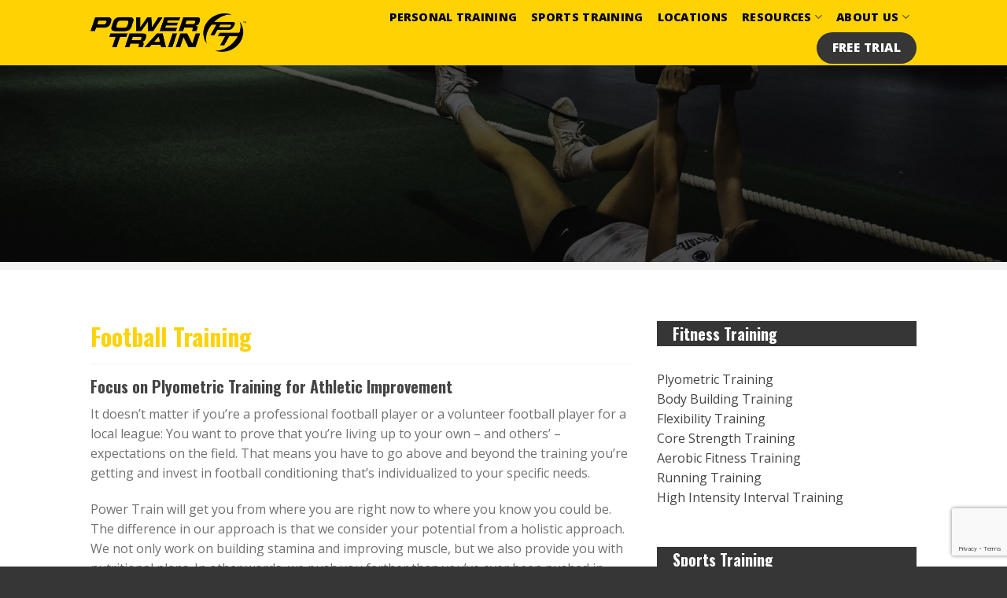

--- FILE ---
content_type: text/html; charset=UTF-8
request_url: https://www.powertrainsports.com/training/football-training/
body_size: 14585
content:
<!DOCTYPE html>
<html lang="en-US" class="loading-site no-js">
<head>
	<meta charset="UTF-8" />
	<link rel="profile" href="http://gmpg.org/xfn/11" />
	<link rel="pingback" href="https://www.powertrainsports.com/xmlrpc.php" />

	<script>(function(html){html.className = html.className.replace(/\bno-js\b/,'js')})(document.documentElement);</script>
<meta name='robots' content='index, follow, max-image-preview:large, max-snippet:-1, max-video-preview:-1' />
<meta name="viewport" content="width=device-width, initial-scale=1" />
	<!-- This site is optimized with the Yoast SEO plugin v23.4 - https://yoast.com/wordpress/plugins/seo/ -->
	<title>Football Training, Conditioning from Professional Trainers | Power Train</title>
	<meta name="description" content="Power Train offers Football Training and conditioning for high school, college and adult athletes by professional trainers. Start your free trial today!" />
	<link rel="canonical" href="https://www.powertrainsports.com/training/football-training/" />
	<meta property="og:locale" content="en_US" />
	<meta property="og:type" content="article" />
	<meta property="og:title" content="Football Training, Conditioning from Professional Trainers | Power Train" />
	<meta property="og:description" content="Power Train offers Football Training and conditioning for high school, college and adult athletes by professional trainers. Start your free trial today!" />
	<meta property="og:url" content="https://www.powertrainsports.com/training/football-training/" />
	<meta property="og:site_name" content="Power Train Sports" />
	<meta property="article:modified_time" content="2022-03-15T18:09:36+00:00" />
	<script type="application/ld+json" class="yoast-schema-graph">{"@context":"https://schema.org","@graph":[{"@type":"WebPage","@id":"https://www.powertrainsports.com/training/football-training/","url":"https://www.powertrainsports.com/training/football-training/","name":"Football Training, Conditioning from Professional Trainers | Power Train","isPartOf":{"@id":"https://www.powertrainsports.com/#website"},"datePublished":"2015-01-14T19:39:33+00:00","dateModified":"2022-03-15T18:09:36+00:00","description":"Power Train offers Football Training and conditioning for high school, college and adult athletes by professional trainers. Start your free trial today!","breadcrumb":{"@id":"https://www.powertrainsports.com/training/football-training/#breadcrumb"},"inLanguage":"en-US","potentialAction":[{"@type":"ReadAction","target":["https://www.powertrainsports.com/training/football-training/"]}]},{"@type":"BreadcrumbList","@id":"https://www.powertrainsports.com/training/football-training/#breadcrumb","itemListElement":[{"@type":"ListItem","position":1,"name":"Home","item":"https://www.powertrainsports.com/"},{"@type":"ListItem","position":2,"name":"Training","item":"https://www.powertrainsports.com/training/"},{"@type":"ListItem","position":3,"name":"Football Training"}]},{"@type":"WebSite","@id":"https://www.powertrainsports.com/#website","url":"https://www.powertrainsports.com/","name":"Power Train Sports","description":"This is your go.","publisher":{"@id":"https://www.powertrainsports.com/#organization"},"potentialAction":[{"@type":"SearchAction","target":{"@type":"EntryPoint","urlTemplate":"https://www.powertrainsports.com/?s={search_term_string}"},"query-input":{"@type":"PropertyValueSpecification","valueRequired":true,"valueName":"search_term_string"}}],"inLanguage":"en-US"},{"@type":"Organization","@id":"https://www.powertrainsports.com/#organization","name":"Power Train Sports","url":"https://www.powertrainsports.com/","logo":{"@type":"ImageObject","inLanguage":"en-US","@id":"https://www.powertrainsports.com/#/schema/logo/image/","url":"https://www.powertrainsports.com/wp-content/uploads/2020/11/Power-Train-Sports-Logo-All-Black.png","contentUrl":"https://www.powertrainsports.com/wp-content/uploads/2020/11/Power-Train-Sports-Logo-All-Black.png","width":767,"height":186,"caption":"Power Train Sports"},"image":{"@id":"https://www.powertrainsports.com/#/schema/logo/image/"}}]}</script>
	<!-- / Yoast SEO plugin. -->


<link rel='dns-prefetch' href='//use.fontawesome.com' />
<link rel='dns-prefetch' href='//fonts.googleapis.com' />
<link href='https://fonts.gstatic.com' crossorigin rel='preconnect' />
<link rel='prefetch' href='https://www.powertrainsports.com/wp-content/themes/flatsome/assets/js/flatsome.js?ver=be4456ec53c49e21f6f3' />
<link rel='prefetch' href='https://www.powertrainsports.com/wp-content/themes/flatsome/assets/js/chunk.slider.js?ver=3.18.3' />
<link rel='prefetch' href='https://www.powertrainsports.com/wp-content/themes/flatsome/assets/js/chunk.popups.js?ver=3.18.3' />
<link rel='prefetch' href='https://www.powertrainsports.com/wp-content/themes/flatsome/assets/js/chunk.tooltips.js?ver=3.18.3' />
<link rel="alternate" type="application/rss+xml" title="Power Train Sports &raquo; Feed" href="https://www.powertrainsports.com/feed/" />
<link rel="alternate" type="application/rss+xml" title="Power Train Sports &raquo; Comments Feed" href="https://www.powertrainsports.com/comments/feed/" />
<style id='font-awesome-svg-styles-default-inline-css' type='text/css'>
.svg-inline--fa {
  display: inline-block;
  height: 1em;
  overflow: visible;
  vertical-align: -.125em;
}
</style>
<link rel='stylesheet' id='font-awesome-svg-styles-css' href='https://www.powertrainsports.com/wp-content/uploads/font-awesome/v5.15.1/css/svg-with-js.css' type='text/css' media='all' />
<style id='font-awesome-svg-styles-inline-css' type='text/css'>
   .wp-block-font-awesome-icon svg::before,
   .wp-rich-text-font-awesome-icon svg::before {content: unset;}
</style>
<link rel='stylesheet' id='contact-form-7-css' href='https://www.powertrainsports.com/wp-content/plugins/contact-form-7/includes/css/styles.css?ver=5.9.8' type='text/css' media='all' />
<link rel='stylesheet' id='font-awesome-official-css' href='https://use.fontawesome.com/releases/v5.15.1/css/all.css' type='text/css' media='all' integrity="sha384-vp86vTRFVJgpjF9jiIGPEEqYqlDwgyBgEF109VFjmqGmIY/Y4HV4d3Gp2irVfcrp" crossorigin="anonymous" />
<link rel='stylesheet' id='flatsome-main-css' href='https://www.powertrainsports.com/wp-content/themes/flatsome/assets/css/flatsome.css?ver=3.18.3' type='text/css' media='all' />
<style id='flatsome-main-inline-css' type='text/css'>
@font-face {
				font-family: "fl-icons";
				font-display: block;
				src: url(https://www.powertrainsports.com/wp-content/themes/flatsome/assets/css/icons/fl-icons.eot?v=3.18.3);
				src:
					url(https://www.powertrainsports.com/wp-content/themes/flatsome/assets/css/icons/fl-icons.eot#iefix?v=3.18.3) format("embedded-opentype"),
					url(https://www.powertrainsports.com/wp-content/themes/flatsome/assets/css/icons/fl-icons.woff2?v=3.18.3) format("woff2"),
					url(https://www.powertrainsports.com/wp-content/themes/flatsome/assets/css/icons/fl-icons.ttf?v=3.18.3) format("truetype"),
					url(https://www.powertrainsports.com/wp-content/themes/flatsome/assets/css/icons/fl-icons.woff?v=3.18.3) format("woff"),
					url(https://www.powertrainsports.com/wp-content/themes/flatsome/assets/css/icons/fl-icons.svg?v=3.18.3#fl-icons) format("svg");
			}
</style>
<link rel='stylesheet' id='flatsome-googlefonts-css' href='//fonts.googleapis.com/css?family=Oswald%3Aregular%2C700%7COpen+Sans%3Aregular%2Cregular%2C800%7CSatisfy%3Aregular%2Cregular&#038;display=swap&#038;ver=3.9' type='text/css' media='all' />
<link rel='stylesheet' id='font-awesome-official-v4shim-css' href='https://use.fontawesome.com/releases/v5.15.1/css/v4-shims.css' type='text/css' media='all' integrity="sha384-WCuYjm/u5NsK4s/NfnJeHuMj6zzN2HFyjhBu/SnZJj7eZ6+ds4zqIM3wYgL59Clf" crossorigin="anonymous" />
<style id='font-awesome-official-v4shim-inline-css' type='text/css'>
@font-face {
font-family: "FontAwesome";
font-display: block;
src: url("https://use.fontawesome.com/releases/v5.15.1/webfonts/fa-brands-400.eot"),
		url("https://use.fontawesome.com/releases/v5.15.1/webfonts/fa-brands-400.eot?#iefix") format("embedded-opentype"),
		url("https://use.fontawesome.com/releases/v5.15.1/webfonts/fa-brands-400.woff2") format("woff2"),
		url("https://use.fontawesome.com/releases/v5.15.1/webfonts/fa-brands-400.woff") format("woff"),
		url("https://use.fontawesome.com/releases/v5.15.1/webfonts/fa-brands-400.ttf") format("truetype"),
		url("https://use.fontawesome.com/releases/v5.15.1/webfonts/fa-brands-400.svg#fontawesome") format("svg");
}

@font-face {
font-family: "FontAwesome";
font-display: block;
src: url("https://use.fontawesome.com/releases/v5.15.1/webfonts/fa-solid-900.eot"),
		url("https://use.fontawesome.com/releases/v5.15.1/webfonts/fa-solid-900.eot?#iefix") format("embedded-opentype"),
		url("https://use.fontawesome.com/releases/v5.15.1/webfonts/fa-solid-900.woff2") format("woff2"),
		url("https://use.fontawesome.com/releases/v5.15.1/webfonts/fa-solid-900.woff") format("woff"),
		url("https://use.fontawesome.com/releases/v5.15.1/webfonts/fa-solid-900.ttf") format("truetype"),
		url("https://use.fontawesome.com/releases/v5.15.1/webfonts/fa-solid-900.svg#fontawesome") format("svg");
}

@font-face {
font-family: "FontAwesome";
font-display: block;
src: url("https://use.fontawesome.com/releases/v5.15.1/webfonts/fa-regular-400.eot"),
		url("https://use.fontawesome.com/releases/v5.15.1/webfonts/fa-regular-400.eot?#iefix") format("embedded-opentype"),
		url("https://use.fontawesome.com/releases/v5.15.1/webfonts/fa-regular-400.woff2") format("woff2"),
		url("https://use.fontawesome.com/releases/v5.15.1/webfonts/fa-regular-400.woff") format("woff"),
		url("https://use.fontawesome.com/releases/v5.15.1/webfonts/fa-regular-400.ttf") format("truetype"),
		url("https://use.fontawesome.com/releases/v5.15.1/webfonts/fa-regular-400.svg#fontawesome") format("svg");
unicode-range: U+F004-F005,U+F007,U+F017,U+F022,U+F024,U+F02E,U+F03E,U+F044,U+F057-F059,U+F06E,U+F070,U+F075,U+F07B-F07C,U+F080,U+F086,U+F089,U+F094,U+F09D,U+F0A0,U+F0A4-F0A7,U+F0C5,U+F0C7-F0C8,U+F0E0,U+F0EB,U+F0F3,U+F0F8,U+F0FE,U+F111,U+F118-F11A,U+F11C,U+F133,U+F144,U+F146,U+F14A,U+F14D-F14E,U+F150-F152,U+F15B-F15C,U+F164-F165,U+F185-F186,U+F191-F192,U+F1AD,U+F1C1-F1C9,U+F1CD,U+F1D8,U+F1E3,U+F1EA,U+F1F6,U+F1F9,U+F20A,U+F247-F249,U+F24D,U+F254-F25B,U+F25D,U+F267,U+F271-F274,U+F279,U+F28B,U+F28D,U+F2B5-F2B6,U+F2B9,U+F2BB,U+F2BD,U+F2C1-F2C2,U+F2D0,U+F2D2,U+F2DC,U+F2ED,U+F328,U+F358-F35B,U+F3A5,U+F3D1,U+F410,U+F4AD;
}
</style>
<script type="text/javascript" src="https://www.powertrainsports.com/wp-includes/js/jquery/jquery.min.js?ver=3.7.1" id="jquery-core-js"></script>
<link rel="https://api.w.org/" href="https://www.powertrainsports.com/wp-json/" /><link rel="alternate" type="application/json" href="https://www.powertrainsports.com/wp-json/wp/v2/pages/985" /><link rel="EditURI" type="application/rsd+xml" title="RSD" href="https://www.powertrainsports.com/xmlrpc.php?rsd" />
<meta name="generator" content="WordPress 6.4.7" />
<link rel='shortlink' href='https://www.powertrainsports.com/?p=985' />
<link rel="alternate" type="application/json+oembed" href="https://www.powertrainsports.com/wp-json/oembed/1.0/embed?url=https%3A%2F%2Fwww.powertrainsports.com%2Ftraining%2Ffootball-training%2F" />
<link rel="alternate" type="text/xml+oembed" href="https://www.powertrainsports.com/wp-json/oembed/1.0/embed?url=https%3A%2F%2Fwww.powertrainsports.com%2Ftraining%2Ffootball-training%2F&#038;format=xml" />
<style>.bg{opacity: 0; transition: opacity 1s; -webkit-transition: opacity 1s;} .bg-loaded{opacity: 1;}</style><!-- Global site tag (gtag.js) - Google Analytics -->
<script async src="https://www.googletagmanager.com/gtag/js?id=UA-54950729-1"></script>
<script>
  window.dataLayer = window.dataLayer || [];
  function gtag(){dataLayer.push(arguments);}
  gtag('js', new Date());

  gtag('config', 'UA-54950729-1');
</script>

<meta name="facebook-domain-verification" content="xyxa36vj2llu9shnfzo4kn65tu3lg0" />
<meta name="google-site-verification" content="JmusmUfnRbvyFYFKChQnfFncAXpv2p2TcV7Cc2xkMRo" />

<!-- Meta Pixel Code -->
<script>
  !function(f,b,e,v,n,t,s)
  {if(f.fbq)return;n=f.fbq=function(){n.callMethod?
  n.callMethod.apply(n,arguments):n.queue.push(arguments)};
  if(!f._fbq)f._fbq=n;n.push=n;n.loaded=!0;n.version='2.0';
  n.queue=[];t=b.createElement(e);t.async=!0;
  t.src=v;s=b.getElementsByTagName(e)[0];
  s.parentNode.insertBefore(t,s)}(window, document,'script',
  'https://connect.facebook.net/en_US/fbevents.js');
  fbq('init', '321589198393374');
  fbq('track', 'PageView');
</script>
<noscript><img height="1" width="1" style="display:none"
  src="https://www.facebook.com/tr?id=321589198393374&ev=PageView&noscript=1"
/></noscript>
<!-- End Meta Pixel Code -->


<script src="https://widgets.healcode.com/javascripts/healcode.js" type="text/javascript"></script>

<script type="text/javascript">
    adroll_adv_id = "QDQFPK5YHJD27N5YVQS67G";
    adroll_pix_id = "HJFEHKHJKRCLDNG7YKR2GZ";
    adroll_version = "2.0";

    (function(w, d, e, o, a) {
        w.__adroll_loaded = true;
        w.adroll = w.adroll || [];
        w.adroll.f = [ 'setProperties', 'identify', 'track' ];
        var roundtripUrl = "https://s.adroll.com/j/" + adroll_adv_id
                + "/roundtrip.js";
        for (a = 0; a < w.adroll.f.length; a++) {
            w.adroll[w.adroll.f[a]] = w.adroll[w.adroll.f[a]] || (function(n) {
                return function() {
                    w.adroll.push([ n, arguments ])
                }
            })(w.adroll.f[a])
        }

        e = d.createElement('script');
        o = d.getElementsByTagName('script')[0];
        e.async = 1;
        e.src = roundtripUrl;
        o.parentNode.insertBefore(e, o);
    })(window, document);
    adroll.track("pageView");
</script><link rel="icon" href="https://www.powertrainsports.com/wp-content/uploads/2020/01/cropped-Power-Train-Sports-Favicon-32x32.png" sizes="32x32" />
<link rel="icon" href="https://www.powertrainsports.com/wp-content/uploads/2020/01/cropped-Power-Train-Sports-Favicon-192x192.png" sizes="192x192" />
<link rel="apple-touch-icon" href="https://www.powertrainsports.com/wp-content/uploads/2020/01/cropped-Power-Train-Sports-Favicon-180x180.png" />
<meta name="msapplication-TileImage" content="https://www.powertrainsports.com/wp-content/uploads/2020/01/cropped-Power-Train-Sports-Favicon-270x270.png" />
<style id="custom-css" type="text/css">:root {--primary-color: #363636;--fs-color-primary: #363636;--fs-color-secondary: #707070;--fs-color-success: #000000;--fs-color-alert: #ffd204;--fs-experimental-link-color: #444444;--fs-experimental-link-color-hover: #ffd204;}.tooltipster-base {--tooltip-color: #fff;--tooltip-bg-color: #000;}.off-canvas-right .mfp-content, .off-canvas-left .mfp-content {--drawer-width: 300px;}.header-main{height: 83px}#logo img{max-height: 83px}#logo{width:199px;}.header-bottom{min-height: 34px}.header-top{min-height: 30px}.transparent .header-main{height: 30px}.transparent #logo img{max-height: 30px}.has-transparent + .page-title:first-of-type,.has-transparent + #main > .page-title,.has-transparent + #main > div > .page-title,.has-transparent + #main .page-header-wrapper:first-of-type .page-title{padding-top: 30px;}.header.show-on-scroll,.stuck .header-main{height:70px!important}.stuck #logo img{max-height: 70px!important}.header-bg-color {background-color: #ffd204}.header-bottom {background-color: #363636}.header-main .nav > li > a{line-height: 16px }.stuck .header-main .nav > li > a{line-height: 50px }@media (max-width: 549px) {.header-main{height: 70px}#logo img{max-height: 70px}}.nav-dropdown{font-size:76%}body{color: #707070}h1,h2,h3,h4,h5,h6,.heading-font{color: #444444;}body{font-size: 100%;}@media screen and (max-width: 549px){body{font-size: 100%;}}body{font-family: "Open Sans", sans-serif;}body {font-weight: 400;font-style: normal;}.nav > li > a {font-family: "Open Sans", sans-serif;}.mobile-sidebar-levels-2 .nav > li > ul > li > a {font-family: "Open Sans", sans-serif;}.nav > li > a,.mobile-sidebar-levels-2 .nav > li > ul > li > a {font-weight: 800;font-style: normal;}h1,h2,h3,h4,h5,h6,.heading-font, .off-canvas-center .nav-sidebar.nav-vertical > li > a{font-family: Oswald, sans-serif;}h1,h2,h3,h4,h5,h6,.heading-font,.banner h1,.banner h2 {font-weight: 700;font-style: normal;}.alt-font{font-family: Satisfy, sans-serif;}.alt-font {font-weight: 400!important;font-style: normal!important;}.header:not(.transparent) .header-nav-main.nav > li > a {color: #000000;}.header:not(.transparent) .header-nav-main.nav > li > a:hover,.header:not(.transparent) .header-nav-main.nav > li.active > a,.header:not(.transparent) .header-nav-main.nav > li.current > a,.header:not(.transparent) .header-nav-main.nav > li > a.active,.header:not(.transparent) .header-nav-main.nav > li > a.current{color: #ffffff;}.header-nav-main.nav-line-bottom > li > a:before,.header-nav-main.nav-line-grow > li > a:before,.header-nav-main.nav-line > li > a:before,.header-nav-main.nav-box > li > a:hover,.header-nav-main.nav-box > li.active > a,.header-nav-main.nav-pills > li > a:hover,.header-nav-main.nav-pills > li.active > a{color:#FFF!important;background-color: #ffffff;}.absolute-footer, html{background-color: #363636}.nav-vertical-fly-out > li + li {border-top-width: 1px; border-top-style: solid;}/* Custom CSS */.SummerProgramButton { color: #000 !important;}.absolute-footer{ display: none; }.video { padding-top: 0px !important; }.container .section, .row .section {padding-left: 0px !important;padding-right: 0px !important;}.row-large > .flickity-viewport > .flickity-slider > .col, .row-large > .col {padding: 0 15px 15px;margin-bottom: 0;}.label-new.menu-item > a:after{content:"New";}.label-hot.menu-item > a:after{content:"Hot";}.label-sale.menu-item > a:after{content:"Sale";}.label-popular.menu-item > a:after{content:"Popular";}</style></head>

<body class="page-template page-template-page-blank page-template-page-blank-php page page-id-985 page-child parent-pageid-48 lightbox nav-dropdown-has-arrow nav-dropdown-has-shadow nav-dropdown-has-border mobile-submenu-toggle">


<a class="skip-link screen-reader-text" href="#main">Skip to content</a>

<div id="wrapper">

	
	<header id="header" class="header ">
		<div class="header-wrapper">
			<div id="masthead" class="header-main hide-for-sticky">
      <div class="header-inner flex-row container logo-left medium-logo-center" role="navigation">

          <!-- Logo -->
          <div id="logo" class="flex-col logo">
            
<!-- Header logo -->
<a href="https://www.powertrainsports.com/" title="Power Train Sports - This is your go." rel="home">
		<img width="767" height="186" src="https://www.powertrainsports.com/wp-content/uploads/2020/11/Power-Train-Sports-Logo-All-Black.png" class="header_logo header-logo" alt="Power Train Sports"/><img  width="767" height="186" src="https://www.powertrainsports.com/wp-content/uploads/2020/11/Power-Train-Sports-Logo-All-Black.png" class="header-logo-dark" alt="Power Train Sports"/></a>
          </div>

          <!-- Mobile Left Elements -->
          <div class="flex-col show-for-medium flex-left">
            <ul class="mobile-nav nav nav-left ">
              <li class="nav-icon has-icon">
  <div class="header-button">		<a href="#" data-open="#main-menu" data-pos="center" data-bg="main-menu-overlay" data-color="" class="icon primary button round is-small" aria-label="Menu" aria-controls="main-menu" aria-expanded="false">

		  <i class="icon-menu" ></i>
		  		</a>
	 </div> </li>
            </ul>
          </div>

          <!-- Left Elements -->
          <div class="flex-col hide-for-medium flex-left
            flex-grow">
            <ul class="header-nav header-nav-main nav nav-left  nav-size-medium nav-spacing-medium nav-uppercase" >
                          </ul>
          </div>

          <!-- Right Elements -->
          <div class="flex-col hide-for-medium flex-right">
            <ul class="header-nav header-nav-main nav nav-right  nav-size-medium nav-spacing-medium nav-uppercase">
              <li class="header-newsletter-item has-icon">

<a href="#header-newsletter-signup" class="tooltip "
  title="Sign up for Newsletter">

  
  </a>
	<div id="header-newsletter-signup"
	     class="lightbox-by-id lightbox-content mfp-hide lightbox-white "
	     style="max-width:700px ;padding:0px">
			<section class="section" id="section_1686925853">
		<div class="bg section-bg fill bg-fill  bg-loaded" >

			
			
			

		</div>

		

		<div class="section-content relative">
			

	<div id="gap-175616386" class="gap-element clearfix" style="display:block; height:auto;">
		
<style>
#gap-175616386 {
  padding-top: 20px;
}
</style>
	</div>
	

<div class="row row-collapse row-full-width align-middle align-center"  id="row-608857599">


	<div id="col-1672633935" class="col small-12 large-12"  >
				<div class="col-inner text-center"  >
			
			

	<div id="gap-907697784" class="gap-element clearfix" style="display:block; height:auto;">
		
<style>
#gap-907697784 {
  padding-top: 30px;
}
</style>
	</div>
	

<div class="row row-collapse row-full-width"  id="row-220143041">


	<div id="col-2147169505" class="col medium-2 large-2"  >
				<div class="col-inner"  >
			
			


		</div>
					</div>

	

	<div id="col-1086438447" class="col medium-8 large-8"  >
				<div class="col-inner text-center"  >
			
			

	<div class="img has-hover x md-x lg-x y md-y lg-y" id="image_1167804050">
								<div class="img-inner dark" >
			<img width="767" height="186" src="https://www.powertrainsports.com/wp-content/uploads/2020/11/Power-Train-Sports-Logo-All-Black.png" class="attachment-large size-large" alt="" decoding="async" fetchpriority="high" srcset="https://www.powertrainsports.com/wp-content/uploads/2020/11/Power-Train-Sports-Logo-All-Black.png 767w, https://www.powertrainsports.com/wp-content/uploads/2020/11/Power-Train-Sports-Logo-All-Black-300x73.png 300w, https://www.powertrainsports.com/wp-content/uploads/2020/11/Power-Train-Sports-Logo-All-Black-150x36.png 150w" sizes="(max-width: 767px) 100vw, 767px" />						
					</div>
								
<style>
#image_1167804050 {
  width: 70%;
}
</style>
	</div>
	

<h3><span style="color: #000; font-size: 140%;">Sign-up for your Free Workout!</spam></h3>

		</div>
					</div>

	

	<div id="col-88996385" class="col medium-2 large-2"  >
				<div class="col-inner"  >
			
			


		</div>
					</div>

	

</div>
	<div id="gap-894788457" class="gap-element clearfix" style="display:block; height:auto;">
		
<style>
#gap-894788457 {
  padding-top: 30px;
}
</style>
	</div>
	


		</div>
					</div>

	

</div>
<div class="row row-collapse row-full-width align-center"  id="row-1578651572">


	<div id="col-1142121242" class="col small-12 large-12"  >
				<div class="col-inner"  >
			
			

	<div id="gap-1588112209" class="gap-element clearfix" style="display:block; height:auto;">
		
<style>
#gap-1588112209 {
  padding-top: 50px;
}
</style>
	</div>
	

<div class="row row-collapse row-full-width align-middle align-center"  id="row-169560274">


	<div id="col-1771090358" class="col medium-8 small-12 large-8"  >
				<div class="col-inner text-center"  >
			
			


<div class="wpcf7 no-js" id="wpcf7-f23077-o1" lang="en-US" dir="ltr">
<div class="screen-reader-response"><p role="status" aria-live="polite" aria-atomic="true"></p> <ul></ul></div>
<form action="/training/football-training/#wpcf7-f23077-o1" method="post" class="wpcf7-form init" aria-label="Contact form" novalidate="novalidate" data-status="init">
<div style="display: none;">
<input type="hidden" name="_wpcf7" value="23077" />
<input type="hidden" name="_wpcf7_version" value="5.9.8" />
<input type="hidden" name="_wpcf7_locale" value="en_US" />
<input type="hidden" name="_wpcf7_unit_tag" value="wpcf7-f23077-o1" />
<input type="hidden" name="_wpcf7_container_post" value="0" />
<input type="hidden" name="_wpcf7_posted_data_hash" value="" />
<input type="hidden" name="_wpcf7_recaptcha_response" value="" />
</div>
<div class="form-flat">
	<p><span class="wpcf7-form-control-wrap" data-name="txtName"><input size="40" maxlength="400" class="wpcf7-form-control wpcf7-text wpcf7-validates-as-required" aria-required="true" aria-invalid="false" placeholder="What is your Name? (*)" value="" type="text" name="txtName" /></span>
	</p>
	<p><span class="wpcf7-form-control-wrap" data-name="txtEmail"><input size="40" maxlength="400" class="wpcf7-form-control wpcf7-email wpcf7-validates-as-required wpcf7-text wpcf7-validates-as-email" aria-required="true" aria-invalid="false" placeholder="What is your Email? (*)" value="" type="email" name="txtEmail" /></span>
	</p>
	<p><span class="wpcf7-form-control-wrap" data-name="txtPhone"><input size="40" maxlength="400" class="wpcf7-form-control wpcf7-tel wpcf7-text wpcf7-validates-as-tel" aria-invalid="false" placeholder="What is your Phone Number?" value="" type="tel" name="txtPhone" /></span>
	</p>
	<p style="text-align: left;"><strong>Please select a location.</strong>
	</p>
	<p><span class="wpcf7-form-control-wrap" data-name="txtLocation"><select class="wpcf7-form-control wpcf7-select wpcf7-validates-as-required" aria-required="true" aria-invalid="false" name="txtLocation"><option value="Choose a Location (*)">Choose a Location (*)</option><option value="Carlisle, PA">Carlisle, PA</option><option value="Chambersburg, PA">Chambersburg, PA</option><option value="Lancaster, PA">Lancaster, PA</option><option value="Manheim, PA">Manheim, PA</option><option value="Mechanicsburg, PA">Mechanicsburg, PA</option><option value="Palmyra, PA">Palmyra, PA</option><option value="West Chester, PA">West Chester, PA</option><option value="York, PA">York, PA</option><option value="Rockville, MD">Rockville, MD</option><option value="Ashburn, VA">Ashburn, VA</option><option value="Dulles, VA">Dulles, VA</option></select></span>
	</p>
	<p><span class="wpcf7-form-control-wrap" data-name="txtSource"><select class="wpcf7-form-control wpcf7-select" aria-invalid="false" name="txtSource"><option value="How did you hear about us?">How did you hear about us?</option><option value="Search Engine">Search Engine</option><option value="Social Media">Social Media</option><option value="Advertisement">Advertisement</option><option value="Flyer">Flyer</option><option value="Friend/Family Referral">Friend/Family Referral</option></select></span>
	</p>
	<p><span class="wpcf7-form-control-wrap" data-name="txtMessage"><textarea cols="40" rows="10" maxlength="2000" minlength="10" class="wpcf7-form-control wpcf7-textarea wpcf7-validates-as-required" aria-required="true" aria-invalid="false" placeholder="What can we help you with? (*)" name="txtMessage"></textarea></span>
	</p>
	<p><input class="wpcf7-form-control wpcf7-submit has-spinner" type="submit" value="Sign me up!" />
	</p>
</div><div class="wpcf7-response-output" aria-hidden="true"></div>
</form>
</div>


<p>We offer 5% off for military, first responders, and veterans.</p>


		</div>
					</div>

	

</div>

		</div>
					</div>

	


<style>
#row-1578651572 > .col > .col-inner {
  background-color: rgb(255, 255, 255);
}
</style>
</div>

  <div class="banner has-hover" id="banner-326858783">
          <div class="banner-inner fill">
        <div class="banner-bg fill" >
            <div class="bg fill bg-fill "></div>
                                    
                    </div>
		
        <div class="banner-layers container">
            <div class="fill banner-link"></div>            

   <div id="text-box-858789916" class="text-box banner-layer x50 md-x50 lg-x50 y50 md-y50 lg-y50 res-text">
                                <div class="text-box-content text dark">
              
              <div class="text-inner text-center">
                  

<h3 class="uppercase"><span style="font-size: 150%; font-weight: 800;">#THISISYOURGO</h3>

              </div>
           </div>
                            
<style>
#text-box-858789916 {
  width: 60%;
}
#text-box-858789916 .text-box-content {
  font-size: 100%;
}
</style>
    </div>
 

        </div>
      </div>

            
<style>
#banner-326858783 {
  padding-top: 150px;
}
#banner-326858783 .bg.bg-loaded {
  background-image: url(https://www.powertrainsports.com/wp-content/uploads/2020/11/Power-Train-Pop-up-Block.jpg);
}
#banner-326858783 .bg {
  background-position: 0% 45%;
}
</style>
  </div>


	<div id="gap-2104207244" class="gap-element clearfix" style="display:block; height:auto;">
		
<style>
#gap-2104207244 {
  padding-top: 5px;
}
</style>
	</div>
	


		</div>

		
<style>
#section_1686925853 {
  padding-top: 0px;
  padding-bottom: 0px;
  background-color: rgb(255, 210, 4);
}
</style>
	</section>
		</div>
			<script>
			// Auto open lightboxes
			jQuery(document).ready(function ($) {
				/* global flatsomeVars */
				'use strict'
				var cookieId = 'lightbox_header-newsletter-signup'
				var cookieValue = 'opened_8'
				var timer = parseInt('6000')

				// Auto open lightbox
				
				// Run lightbox if no cookie is set
				if (cookie(cookieId) !== cookieValue) {

					// Ensure closing off canvas
					setTimeout(function () {
						if (jQuery.fn.magnificPopup) jQuery.magnificPopup.close()
					}, timer - 350)

					// Open lightbox
					setTimeout(function () {
						$.loadMagnificPopup().then(function() {
							$.magnificPopup.open({
								midClick: true,
								removalDelay: 300,
								// closeBtnInside: flatsomeVars.lightbox.close_btn_inside,
								// closeMarkup: flatsomeVars.lightbox.close_markup,
								items: {
									src: '#header-newsletter-signup',
									type: 'inline'
								}
							})
						})
					}, timer)

					// Set cookie
					cookie(cookieId, cookieValue, 365)
				}
			})
		</script>
	
	</li>
<li id="menu-item-51786" class="menu-item menu-item-type-post_type menu-item-object-page menu-item-51786 menu-item-design-default"><a href="https://www.powertrainsports.com/personal-training/" class="nav-top-link">Personal Training</a></li>
<li id="menu-item-41359" class="menu-item menu-item-type-post_type menu-item-object-page current-page-ancestor menu-item-41359 menu-item-design-default"><a href="https://www.powertrainsports.com/training/" class="nav-top-link">Sports Training</a></li>
<li id="menu-item-74" class="menu-item menu-item-type-post_type menu-item-object-page menu-item-74 menu-item-design-default"><a href="https://www.powertrainsports.com/locations/" class="nav-top-link">Locations</a></li>
<li id="menu-item-41158" class="menu-item menu-item-type-custom menu-item-object-custom menu-item-has-children menu-item-41158 menu-item-design-default has-dropdown"><a href="#" class="nav-top-link" aria-expanded="false" aria-haspopup="menu">Resources<i class="icon-angle-down" ></i></a>
<ul class="sub-menu nav-dropdown nav-dropdown-default">
	<li id="menu-item-41160" class="menu-item menu-item-type-post_type menu-item-object-page menu-item-41160"><a href="https://www.powertrainsports.com/on-demand/">On Demand Workouts</a></li>
	<li id="menu-item-41453" class="menu-item menu-item-type-custom menu-item-object-custom menu-item-41453"><a href="https://www.youtube.com/playlist?list=PLE298yesyQOK69QPA-OPO_HXwF8UNAAr4">Coaches Corner</a></li>
	<li id="menu-item-43705" class="menu-item menu-item-type-custom menu-item-object-custom menu-item-43705"><a href="https://www.youtube.com/playlist?list=PLE298yesyQOJBxcMI7tN-UjHQhQzj8uyi">Tips and Tricks</a></li>
	<li id="menu-item-41159" class="menu-item menu-item-type-post_type menu-item-object-page menu-item-41159"><a href="https://www.powertrainsports.com/about/blog/">Power Train Blog</a></li>
</ul>
</li>
<li id="menu-item-41211" class="menu-item menu-item-type-post_type menu-item-object-page menu-item-has-children menu-item-41211 menu-item-design-default has-dropdown"><a href="https://www.powertrainsports.com/about/" class="nav-top-link" aria-expanded="false" aria-haspopup="menu">About Us<i class="icon-angle-down" ></i></a>
<ul class="sub-menu nav-dropdown nav-dropdown-default">
	<li id="menu-item-41216" class="menu-item menu-item-type-post_type menu-item-object-page menu-item-41216"><a href="https://www.powertrainsports.com/contact/">Contact Us</a></li>
	<li id="menu-item-41220" class="menu-item menu-item-type-custom menu-item-object-custom menu-item-41220"><a href="https://powertrain.estore.shop/merchandise">Power Train Gear</a></li>
	<li id="menu-item-41212" class="menu-item menu-item-type-post_type menu-item-object-page menu-item-41212"><a href="https://www.powertrainsports.com/about/careers/">Career Opportunities</a></li>
	<li id="menu-item-53603" class="menu-item menu-item-type-post_type menu-item-object-page menu-item-53603"><a href="https://www.powertrainsports.com/about/fundraising/">Fundraising Opportunities</a></li>
	<li id="menu-item-41214" class="menu-item menu-item-type-post_type menu-item-object-page menu-item-41214"><a href="https://www.powertrainsports.com/about/mission-vision/">Our Mission &#038; Vision</a></li>
	<li id="menu-item-41215" class="menu-item menu-item-type-post_type menu-item-object-page menu-item-41215"><a href="https://www.powertrainsports.com/about/corporate-wellness-program/">Corporate Wellness Program</a></li>
</ul>
</li>
<li class="html header-button-1">
	<div class="header-button">
		<a href="https://www.powertrainsports.com/free-trial/" class="button primary is-large"  style="border-radius:99px;">
    <span>Free Trial</span>
  </a>
	</div>
</li>
            </ul>
          </div>

          <!-- Mobile Right Elements -->
          <div class="flex-col show-for-medium flex-right">
            <ul class="mobile-nav nav nav-right ">
                          </ul>
          </div>

      </div>

            <div class="container"><div class="top-divider full-width"></div></div>
      </div>

<div class="header-bg-container fill"><div class="header-bg-image fill"></div><div class="header-bg-color fill"></div></div>		</div>
	</header>

	
	<main id="main" class="">


<div id="content" role="main" class="content-area">

		
				<section class="section dark" id="section_1878872876">
		<div class="bg section-bg fill bg-fill  " >

			
			<div class="section-bg-overlay absolute fill"></div>
			

		</div>

		

		<div class="section-content relative">
			
		</div>

		
<style>
#section_1878872876 {
  padding-top: 0px;
  padding-bottom: 0px;
  min-height: 250px;
}
#section_1878872876 .section-bg-overlay {
  background-color: rgba(0, 0, 0, 0.65);
}
#section_1878872876 .section-bg.bg-loaded {
  background-image: url(https://www.powertrainsports.com/wp-content/uploads/2021/10/Power-Train-Fitness-Memberships-min-scaled.jpg);
}
#section_1878872876 .section-bg {
  background-position: 51% 50%;
}
</style>
	</section>
	
<div class="is-divider divider clearfix" style="margin-top:0px;margin-bottom:0px;max-width:100%;height:10px;background-color:rgb(243, 243, 243);"></div>
	<section class="section" id="section_1668018550">
		<div class="bg section-bg fill bg-fill  bg-loaded" >

			
			
			

		</div>

		

		<div class="section-content relative">
			
	<div id="gap-169232877" class="gap-element clearfix" style="display:block; height:auto;">
		
<style>
#gap-169232877 {
  padding-top: 65px;
}
</style>
	</div>
	
<div class="row"  id="row-764022231">

	<div id="col-2036443072" class="col medium-8 small-12 large-8"  >
				<div class="col-inner"  >
			
			
<h1 style="font-size: 30px; color: #ffd204;">Football Training</h1>
<hr>
<h2 style="font-size: 20px;">Focus on Plyometric Training for Athletic Improvement</h2>
<p>It doesn’t matter if you’re a professional football player or a volunteer football player for a local league: You want to prove that you’re living up to your own – and others’ – expectations on the field. That means you have to go above and beyond the training you’re getting and invest in football conditioning that’s individualized to your specific needs.</p>
<p>Power Train will get you from where you are right now to where you know you could be. The difference in our approach is that we consider your potential from a holistic approach. We not only work on building stamina and improving muscle, but we also provide you with nutritional plans. In other words, we push you farther than you’ve ever been pushed in your life — and you’ll reap the benefits on the field.</p>
<h2 style="font-size: 20px;">What Happens During a Plyometric Workout Class</h2>
<p>Are you playing football on an intramural or local team? Even if you aren’t earning a paycheck for your athletic abilities, you still want to feel like you’re giving 100 percent during every game. An adult football trainer from Power Train can assist you in reaching your goals by pushing you hard. You’ll feel amazing, and your football skills will improve significantly.</p>
<p>Searching for a secret weapon to ensure your football playing skills increase during the upcoming years? Choose Power Train, and join the ranks of thousands of other football athletes who have exceeded the goals they set for themselves. </p>
<h2 style="font-size: 20px;">High School Football Conditioning and Training</h2>
<p>When you’re playing football in high school, you don’t want to be the weak link in the chain. Coming to Power Train for high school football conditioning will push you to outshine your personal records. We’ll provide you with stellar training for any future football play in college or at professional levels. If you don’t accept the status quo, you’re going to love working with us.</p>
<h2 style="font-size: 20px;">College Football Conditioning and Training</h2>
<p>In college, a lot of football players aren’t given the individualized training that can help surpass their teammates, and potentially attract recruiters at the professional level. With Power Train college football conditioning, you can get stronger, faster, leaner and more flexible. Our trainers use proven scientific techniques to increase college football players’ abilities and with a reduced chance of injury. It’s powerful training, and it works.</p>
<h2 style="font-size: 20px;">Professional Football Conditioning and Training</h2>
<p>Many professional football players are concerned about how long they’ll be able to stay in the game. Power Train understands this, which is why we focus on all aspects of professional football training — from flexibility to injury prevention to nutrition. Our comprehensive program will keep you making smart decisions about your body, and we’ll help you remain in the game as long as possible.</p>
		</div>
					</div>

	

	<div id="col-19703602" class="col medium-4 small-12 large-4"  >
				<div class="col-inner"  >
			
			
	<section class="section" id="section_1755285052">
		<div class="bg section-bg fill bg-fill  bg-loaded" >

			
			
			

		</div>

		

		<div class="section-content relative">
			

<div class="row row-small"  id="row-2035640629">


	<div id="col-1150375047" class="col small-12 large-12"  >
				<div class="col-inner"  >
			
			

<h3 style="color: #fff;">Fitness Training</h3>


		</div>
				
<style>
#col-1150375047 > .col-inner {
  padding: 0px 0px 0px 20px;
}
</style>
	</div>

	


<style>
#row-2035640629 > .col > .col-inner {
  background-color: #363636;
}
</style>
</div>
<div class="row"  id="row-15158204">


	<div id="col-351859168" class="col small-12 large-12"  >
				<div class="col-inner"  >
			
			

<p>
<a href="https://www.powertrainsports.com/training/plyometric-training/
">Plyometric Training</a><br />
<a href="https://www.powertrainsports.com/training/body-building-training/
">Body Building Training</a><br />
<a href="https://www.powertrainsports.com/training/flexibility-training/
">Flexibility Training</a><br />
<a href="https://www.powertrainsports.com/training/core-strength-training/
">Core Strength Training</a><br />
<a href="https://www.powertrainsports.com/training/aerobic-fitness-classes/
">Aerobic Fitness Training</a><br />
<a href="https://www.powertrainsports.com/training/running-training/
">Running Training</a><br />
<a href="https://www.powertrainsports.com/training/high-intensity-interval-training/
">High Intensity Interval Training</a>
</p>


		</div>
					</div>

	

</div>

		</div>

		
<style>
#section_1755285052 {
  padding-top: 0px;
  padding-bottom: 0px;
}
</style>
	</section>
	
	<section class="section" id="section_1441896557">
		<div class="bg section-bg fill bg-fill  bg-loaded" >

			
			
			

		</div>

		

		<div class="section-content relative">
			

<div class="row row-small"  id="row-393237013">


	<div id="col-495629645" class="col small-12 large-12"  >
				<div class="col-inner"  >
			
			

<h3 style="color: #fff;">Sports Training</h3>


		</div>
				
<style>
#col-495629645 > .col-inner {
  padding: 0px 0px 0px 20px;
}
</style>
	</div>

	


<style>
#row-393237013 > .col > .col-inner {
  background-color: #363636;
}
</style>
</div>
<div class="row"  id="row-687233311">


	<div id="col-1860171367" class="col small-12 large-12"  >
				<div class="col-inner"  >
			
			

<p>
<a href="https://www.powertrainsports.com/training/baseball-training/">Baseball Training</a><br />
<a href="https://www.powertrainsports.com/training/basketball-training/">Basketball Training</a><br />
<a href="https://www.powertrainsports.com/training/field-hockey-training/">Field Hockey Training</a><br />
<a href="https://www.powertrainsports.com/training/football-training/">Football Training</a><br />
<a href="https://www.powertrainsports.com/training/golf-training/">Golf Training</a><br />
<a href="https://www.powertrainsports.com/training/gymnastics-training/">Gymnastics Training</a><br />
<a href="https://www.powertrainsports.com/training/ice-hockey-training/">Ice Hockey Training</a><br />
<a href="https://www.powertrainsports.com/training/lacrosse-training/">Lacrosse Training</a><br />
<a href="https://www.powertrainsports.com/training/marathon-training/">Marathon Training</a><br />
<a href="https://www.powertrainsports.com/training/soccer-training/">Soccer Training</a><br />
<a href="https://www.powertrainsports.com/training/swimming-training/">Swimming Training</a><br />
<a href="https://www.powertrainsports.com/training/tennis-training/">Tennis Training</a><br />
<a href="https://www.powertrainsports.com/training/volleyball-training/">Volleyball Training</a><br />
<a href="https://www.powertrainsports.com/training/wrestling-training/">Wrestling Training</a>
</p>


		</div>
					</div>

	

</div>

		</div>

		
<style>
#section_1441896557 {
  padding-top: 0px;
  padding-bottom: 0px;
}
</style>
	</section>
	
	<section class="section" id="section_1269204185">
		<div class="bg section-bg fill bg-fill  bg-loaded" >

			
			
			

		</div>

		

		<div class="section-content relative">
			

<div class="row row-small"  id="row-1462187768">


	<div id="col-2094899673" class="col small-12 large-12"  >
				<div class="col-inner"  >
			
			

<h3 style="color: #fff;">General Training</h3>


		</div>
				
<style>
#col-2094899673 > .col-inner {
  padding: 0px 0px 0px 20px;
}
</style>
	</div>

	


<style>
#row-1462187768 > .col > .col-inner {
  background-color: #363636;
}
</style>
</div>
<div class="row"  id="row-1438074910">


	<div id="col-2036799302" class="col small-12 large-12"  >
				<div class="col-inner"  >
			
			

<p>
<a href="https://www.powertrainsports.com/training/adult-performance-training/">Adult Performance Training</a><br />
<a href="https://www.powertrainsports.com/training/professional-athlete-training/">Professional Athlete Training</a><br />
<a href="https://www.powertrainsports.com/training/student-athlete-training/">Student Athlete Training</a>
</p>


		</div>
					</div>

	

</div>

		</div>

		
<style>
#section_1269204185 {
  padding-top: 0px;
  padding-bottom: 0px;
}
</style>
	</section>
	
		</div>
					</div>

	
</div>
	<div id="gap-497563244" class="gap-element clearfix" style="display:block; height:auto;">
		
<style>
#gap-497563244 {
  padding-top: 30px;
}
</style>
	</div>
	
		</div>

		
<style>
#section_1668018550 {
  padding-top: 0px;
  padding-bottom: 0px;
}
</style>
	</section>
	
	<section class="section" id="section_219865752">
		<div class="bg section-bg fill bg-fill  bg-loaded" >

			
			
			

		</div>

		

		<div class="section-content relative">
			
	<section class="section" id="section_1837884607">
		<div class="bg section-bg fill bg-fill  " >

			
			
			

		</div>

		

		<div class="section-content relative">
			

	<div id="gap-1208455618" class="gap-element clearfix" style="display:block; height:auto;">
		
<style>
#gap-1208455618 {
  padding-top: 75px;
}
</style>
	</div>
	

<div class="row row-large align-middle"  id="row-1655939537">


	<div id="col-2027479341" class="col medium-6 small-12 large-6"  >
				<div class="col-inner text-center"  >
			
			

<h3 style="color: #000; font-size: 42px; margin-bottom: -10px; text-align: center;">FIND A LOCATION</h3>
<p style="color: #000; text-align: center;">Book a session at a location near you.</p>

		</div>
					</div>

	

	<div id="col-589393583" class="col medium-6 small-12 large-6"  >
				<div class="col-inner text-center"  >
			
			

<a href="https://www.powertrainsports.com/locations/" class="button success is-shade is-larger box-shadow-2"  style="border-radius:10px;">
    <span>Find a Location</span>
  <i class="icon-play" aria-hidden="true" ></i></a>



		</div>
					</div>

	

</div>
	<div id="gap-433277862" class="gap-element clearfix" style="display:block; height:auto;">
		
<style>
#gap-433277862 {
  padding-top: 30px;
}
</style>
	</div>
	


		</div>

		
<style>
#section_1837884607 {
  padding-top: 0px;
  padding-bottom: 0px;
}
#section_1837884607 .section-bg.bg-loaded {
  background-image: url(https://www.powertrainsports.com/wp-content/uploads/2019/12/Power-Train-Locations.jpg);
}
#section_1837884607 .section-bg {
  background-position: 18% 55%;
}
</style>
	</section>
	
		</div>

		
<style>
#section_219865752 {
  padding-top: 0px;
  padding-bottom: 0px;
}
</style>
	</section>
	

			
		
</div>



</main>

<footer id="footer" class="footer-wrapper">

	<div class="is-divider divider clearfix" style="margin-top:0px;margin-bottom:0px;max-width:100%;height:1px;"></div>

	<section class="section" id="section_547909696">
		<div class="bg section-bg fill bg-fill  bg-loaded" >

			
			
			

		</div>

		

		<div class="section-content relative">
			

	<div id="gap-983235657" class="gap-element clearfix" style="display:block; height:auto;">
		
<style>
#gap-983235657 {
  padding-top: 65px;
}
</style>
	</div>
	

<div class="row row-small"  id="row-1559178624">


	<div id="col-1612327172" class="col medium-3 small-12 large-3"  >
				<div class="col-inner"  >
			
			

<h3 style="color: #363636; font-size: 20px;">Navigation</h3>
<ul>
<li class="bullet-arrow"><a href="https://www.powertrainsports.com/locations/">Our Locations</a></li>
<li class="bullet-arrow"><a href="https://www.powertrainsports.com/about/">Our History</a></li>
<li class="bullet-arrow"><a href="https://www.powertrainsports.com/about/mission-vision/">Mission and Vision</a></li>
<li class="bullet-arrow"><a href="https://www.powertrainsports.com/about/careers/">Career Opportunities</a></li>
<li class="bullet-arrow"><a href="https://powertrain.estore.shop/merchandise">Buy Power Train Gear</a></li>
</ul>

		</div>
					</div>

	

	<div id="col-796164329" class="col medium-6 small-12 large-3 medium-col-first"  >
				<div class="col-inner"  >
			
			

<h3 style="color: #363636; font-size: 20px;">Contact</h3>
<p style="color: #363636;">Power Train™<br />
662 Ditz Drive, Suite 100<br />Manheim, PA 17545</p>
<p><i style="color: #363636;" class="fas fa-phone-alt"></i> &nbsp;<a style="color: #363636;" href="tel:7178799589">717-879-9589</a><br /><i style="color: #363636;" class="far fa-envelope-open"></i> &nbsp;<a style="color: #363636;" href="mailto:info@powertrainsi.com">info@powertrainsi.com</a><br /><i style="color: #363636;" class="fas fa-location-arrow"></i> &nbsp;<a style="color: #363636;" href="https://www.powertrainsports.com/locations/">Find a Location</a></p>


		</div>
					</div>

	

	<div id="col-457279459" class="col medium-6 small-12 large-3 medium-col-first"  >
				<div class="col-inner"  >
			
			

<h3 style="color: #363636; font-size: 20px;">Customer Value Proposition</h3>
<p style="color: #363636">The Power Train Customer Value Proposition is to change lives through best in class individualized performance training.</p>

		</div>
					</div>

	

	<div id="col-175832021" class="col medium-3 small-12 large-3"  >
				<div class="col-inner text-center"  >
			
			

	<div class="img has-hover x md-x lg-x y md-y lg-y" id="image_828372451">
								<div class="img-inner dark" >
			<img width="767" height="186" src="https://www.powertrainsports.com/wp-content/uploads/2022/03/Power-Train-Sports-Logo-Dark-Grey.png" class="attachment-large size-large" alt="Power Train Logo in Grey" decoding="async" loading="lazy" srcset="https://www.powertrainsports.com/wp-content/uploads/2022/03/Power-Train-Sports-Logo-Dark-Grey.png 767w, https://www.powertrainsports.com/wp-content/uploads/2022/03/Power-Train-Sports-Logo-Dark-Grey-300x73.png 300w" sizes="(max-width: 767px) 100vw, 767px" />						
					</div>
								
<style>
#image_828372451 {
  width: 100%;
}
</style>
	</div>
	

<div class="social-icons follow-icons" ><a href="https://www.facebook.com/PowerTrainSF/" target="_blank" data-label="Facebook" class="icon plain facebook tooltip" title="Follow on Facebook" aria-label="Follow on Facebook" rel="noopener nofollow" ><i class="icon-facebook" ></i></a><a href="https://www.instagram.com/powertrain_sf/" target="_blank" data-label="Instagram" class="icon plain instagram tooltip" title="Follow on Instagram" aria-label="Follow on Instagram" rel="noopener nofollow" ><i class="icon-instagram" ></i></a><a href="https://twitter.com/PowerTrainSF" data-label="Twitter" target="_blank" class="icon plain twitter tooltip" title="Follow on Twitter" aria-label="Follow on Twitter" rel="noopener nofollow" ><i class="icon-twitter" ></i></a><a href="https://www.linkedin.com/company/power-train-sports-institute" data-label="LinkedIn" target="_blank" class="icon plain linkedin tooltip" title="Follow on LinkedIn" aria-label="Follow on LinkedIn" rel="noopener nofollow" ><i class="icon-linkedin" ></i></a><a href="https://www.youtube.com/channel/UC0ncHUM8abzK6uuqgtRSlFQ" data-label="YouTube" target="_blank" class="icon plain youtube tooltip" title="Follow on YouTube" aria-label="Follow on YouTube" rel="noopener nofollow" ><i class="icon-youtube" ></i></a></div>


		</div>
					</div>

	

</div>

		</div>

		
<style>
#section_547909696 {
  padding-top: 0px;
  padding-bottom: 0px;
}
</style>
	</section>
	
<div class="is-divider divider clearfix" style="margin-top:0px;margin-bottom:0px;max-width:100%;height:1px;"></div>

	<section class="section" id="section_2003902169">
		<div class="bg section-bg fill bg-fill  bg-loaded" >

			
			
			

		</div>

		

		<div class="section-content relative">
			

	<div id="gap-1836686353" class="gap-element clearfix" style="display:block; height:auto;">
		
<style>
#gap-1836686353 {
  padding-top: 30px;
}
</style>
	</div>
	

<div class="row row-small"  id="row-1122215994">


	<div id="col-980291584" class="col medium-12 small-12 large-12"  >
				<div class="col-inner text-center"  >
			
			

<p>Copyright 2026 Power Train - All Rights Reserved.<Br /><a href="https://www.powertrainsports.com">https://www.powertrainsports.com</a></p>

		</div>
					</div>

	

</div>

		</div>

		
<style>
#section_2003902169 {
  padding-top: 0px;
  padding-bottom: 0px;
  background-color: rgb(250, 250, 250);
}
</style>
	</section>
	
<div class="absolute-footer dark medium-text-center text-center">
  <div class="container clearfix">

    
    <div class="footer-primary pull-left">
            <div class="copyright-footer">
              </div>
          </div>
  </div>
</div>

</footer>

</div>

<div id="main-menu" class="mobile-sidebar no-scrollbar mfp-hide">

	
	<div class="sidebar-menu no-scrollbar text-center">

		
					<ul class="nav nav-sidebar nav-vertical nav-uppercase nav-anim" data-tab="1">
				<li class="menu-item menu-item-type-post_type menu-item-object-page menu-item-51786"><a href="https://www.powertrainsports.com/personal-training/">Personal Training</a></li>
<li class="menu-item menu-item-type-post_type menu-item-object-page current-page-ancestor menu-item-41359"><a href="https://www.powertrainsports.com/training/">Sports Training</a></li>
<li class="menu-item menu-item-type-post_type menu-item-object-page menu-item-74"><a href="https://www.powertrainsports.com/locations/">Locations</a></li>
<li class="menu-item menu-item-type-custom menu-item-object-custom menu-item-has-children menu-item-41158"><a href="#">Resources</a>
<ul class="sub-menu nav-sidebar-ul children">
	<li class="menu-item menu-item-type-post_type menu-item-object-page menu-item-41160"><a href="https://www.powertrainsports.com/on-demand/">On Demand Workouts</a></li>
	<li class="menu-item menu-item-type-custom menu-item-object-custom menu-item-41453"><a href="https://www.youtube.com/playlist?list=PLE298yesyQOK69QPA-OPO_HXwF8UNAAr4">Coaches Corner</a></li>
	<li class="menu-item menu-item-type-custom menu-item-object-custom menu-item-43705"><a href="https://www.youtube.com/playlist?list=PLE298yesyQOJBxcMI7tN-UjHQhQzj8uyi">Tips and Tricks</a></li>
	<li class="menu-item menu-item-type-post_type menu-item-object-page menu-item-41159"><a href="https://www.powertrainsports.com/about/blog/">Power Train Blog</a></li>
</ul>
</li>
<li class="menu-item menu-item-type-post_type menu-item-object-page menu-item-has-children menu-item-41211"><a href="https://www.powertrainsports.com/about/">About Us</a>
<ul class="sub-menu nav-sidebar-ul children">
	<li class="menu-item menu-item-type-post_type menu-item-object-page menu-item-41216"><a href="https://www.powertrainsports.com/contact/">Contact Us</a></li>
	<li class="menu-item menu-item-type-custom menu-item-object-custom menu-item-41220"><a href="https://powertrain.estore.shop/merchandise">Power Train Gear</a></li>
	<li class="menu-item menu-item-type-post_type menu-item-object-page menu-item-41212"><a href="https://www.powertrainsports.com/about/careers/">Career Opportunities</a></li>
	<li class="menu-item menu-item-type-post_type menu-item-object-page menu-item-53603"><a href="https://www.powertrainsports.com/about/fundraising/">Fundraising Opportunities</a></li>
	<li class="menu-item menu-item-type-post_type menu-item-object-page menu-item-41214"><a href="https://www.powertrainsports.com/about/mission-vision/">Our Mission &#038; Vision</a></li>
	<li class="menu-item menu-item-type-post_type menu-item-object-page menu-item-41215"><a href="https://www.powertrainsports.com/about/corporate-wellness-program/">Corporate Wellness Program</a></li>
</ul>
</li>
<li class="html header-button-1">
	<div class="header-button">
		<a href="https://www.powertrainsports.com/free-trial/" class="button primary is-large"  style="border-radius:99px;">
    <span>Free Trial</span>
  </a>
	</div>
</li>
<li class="html header-social-icons ml-0">
	<div class="social-icons follow-icons" ><a href="https://www.facebook.com/PowerTrainSF/" target="_blank" data-label="Facebook" class="icon plain facebook tooltip" title="Follow on Facebook" aria-label="Follow on Facebook" rel="noopener nofollow" ><i class="icon-facebook" ></i></a><a href="https://www.instagram.com/powertrain_sf/" target="_blank" data-label="Instagram" class="icon plain instagram tooltip" title="Follow on Instagram" aria-label="Follow on Instagram" rel="noopener nofollow" ><i class="icon-instagram" ></i></a><a href="https://twitter.com/PowerTrainSF" data-label="Twitter" target="_blank" class="icon plain twitter tooltip" title="Follow on Twitter" aria-label="Follow on Twitter" rel="noopener nofollow" ><i class="icon-twitter" ></i></a><a href="https://www.linkedin.com/company/power-train-sports-institute" data-label="LinkedIn" target="_blank" class="icon plain linkedin tooltip" title="Follow on LinkedIn" aria-label="Follow on LinkedIn" rel="noopener nofollow" ><i class="icon-linkedin" ></i></a><a href="https://www.youtube.com/user/powertrainsportstv/" data-label="YouTube" target="_blank" class="icon plain youtube tooltip" title="Follow on YouTube" aria-label="Follow on YouTube" rel="noopener nofollow" ><i class="icon-youtube" ></i></a></div></li>
			</ul>
		
		
	</div>

	
</div>
<style id='global-styles-inline-css' type='text/css'>
body{--wp--preset--color--black: #000000;--wp--preset--color--cyan-bluish-gray: #abb8c3;--wp--preset--color--white: #ffffff;--wp--preset--color--pale-pink: #f78da7;--wp--preset--color--vivid-red: #cf2e2e;--wp--preset--color--luminous-vivid-orange: #ff6900;--wp--preset--color--luminous-vivid-amber: #fcb900;--wp--preset--color--light-green-cyan: #7bdcb5;--wp--preset--color--vivid-green-cyan: #00d084;--wp--preset--color--pale-cyan-blue: #8ed1fc;--wp--preset--color--vivid-cyan-blue: #0693e3;--wp--preset--color--vivid-purple: #9b51e0;--wp--preset--color--primary: #446084;--wp--preset--color--secondary: #d26e4b;--wp--preset--color--success: #7a9c59;--wp--preset--color--alert: #b20000;--wp--preset--gradient--vivid-cyan-blue-to-vivid-purple: linear-gradient(135deg,rgba(6,147,227,1) 0%,rgb(155,81,224) 100%);--wp--preset--gradient--light-green-cyan-to-vivid-green-cyan: linear-gradient(135deg,rgb(122,220,180) 0%,rgb(0,208,130) 100%);--wp--preset--gradient--luminous-vivid-amber-to-luminous-vivid-orange: linear-gradient(135deg,rgba(252,185,0,1) 0%,rgba(255,105,0,1) 100%);--wp--preset--gradient--luminous-vivid-orange-to-vivid-red: linear-gradient(135deg,rgba(255,105,0,1) 0%,rgb(207,46,46) 100%);--wp--preset--gradient--very-light-gray-to-cyan-bluish-gray: linear-gradient(135deg,rgb(238,238,238) 0%,rgb(169,184,195) 100%);--wp--preset--gradient--cool-to-warm-spectrum: linear-gradient(135deg,rgb(74,234,220) 0%,rgb(151,120,209) 20%,rgb(207,42,186) 40%,rgb(238,44,130) 60%,rgb(251,105,98) 80%,rgb(254,248,76) 100%);--wp--preset--gradient--blush-light-purple: linear-gradient(135deg,rgb(255,206,236) 0%,rgb(152,150,240) 100%);--wp--preset--gradient--blush-bordeaux: linear-gradient(135deg,rgb(254,205,165) 0%,rgb(254,45,45) 50%,rgb(107,0,62) 100%);--wp--preset--gradient--luminous-dusk: linear-gradient(135deg,rgb(255,203,112) 0%,rgb(199,81,192) 50%,rgb(65,88,208) 100%);--wp--preset--gradient--pale-ocean: linear-gradient(135deg,rgb(255,245,203) 0%,rgb(182,227,212) 50%,rgb(51,167,181) 100%);--wp--preset--gradient--electric-grass: linear-gradient(135deg,rgb(202,248,128) 0%,rgb(113,206,126) 100%);--wp--preset--gradient--midnight: linear-gradient(135deg,rgb(2,3,129) 0%,rgb(40,116,252) 100%);--wp--preset--font-size--small: 13px;--wp--preset--font-size--medium: 20px;--wp--preset--font-size--large: 36px;--wp--preset--font-size--x-large: 42px;--wp--preset--spacing--20: 0.44rem;--wp--preset--spacing--30: 0.67rem;--wp--preset--spacing--40: 1rem;--wp--preset--spacing--50: 1.5rem;--wp--preset--spacing--60: 2.25rem;--wp--preset--spacing--70: 3.38rem;--wp--preset--spacing--80: 5.06rem;--wp--preset--shadow--natural: 6px 6px 9px rgba(0, 0, 0, 0.2);--wp--preset--shadow--deep: 12px 12px 50px rgba(0, 0, 0, 0.4);--wp--preset--shadow--sharp: 6px 6px 0px rgba(0, 0, 0, 0.2);--wp--preset--shadow--outlined: 6px 6px 0px -3px rgba(255, 255, 255, 1), 6px 6px rgba(0, 0, 0, 1);--wp--preset--shadow--crisp: 6px 6px 0px rgba(0, 0, 0, 1);}body { margin: 0; }.wp-site-blocks > .alignleft { float: left; margin-right: 2em; }.wp-site-blocks > .alignright { float: right; margin-left: 2em; }.wp-site-blocks > .aligncenter { justify-content: center; margin-left: auto; margin-right: auto; }:where(.is-layout-flex){gap: 0.5em;}:where(.is-layout-grid){gap: 0.5em;}body .is-layout-flow > .alignleft{float: left;margin-inline-start: 0;margin-inline-end: 2em;}body .is-layout-flow > .alignright{float: right;margin-inline-start: 2em;margin-inline-end: 0;}body .is-layout-flow > .aligncenter{margin-left: auto !important;margin-right: auto !important;}body .is-layout-constrained > .alignleft{float: left;margin-inline-start: 0;margin-inline-end: 2em;}body .is-layout-constrained > .alignright{float: right;margin-inline-start: 2em;margin-inline-end: 0;}body .is-layout-constrained > .aligncenter{margin-left: auto !important;margin-right: auto !important;}body .is-layout-constrained > :where(:not(.alignleft):not(.alignright):not(.alignfull)){max-width: var(--wp--style--global--content-size);margin-left: auto !important;margin-right: auto !important;}body .is-layout-constrained > .alignwide{max-width: var(--wp--style--global--wide-size);}body .is-layout-flex{display: flex;}body .is-layout-flex{flex-wrap: wrap;align-items: center;}body .is-layout-flex > *{margin: 0;}body .is-layout-grid{display: grid;}body .is-layout-grid > *{margin: 0;}body{padding-top: 0px;padding-right: 0px;padding-bottom: 0px;padding-left: 0px;}a:where(:not(.wp-element-button)){text-decoration: none;}.wp-element-button, .wp-block-button__link{background-color: #32373c;border-width: 0;color: #fff;font-family: inherit;font-size: inherit;line-height: inherit;padding: calc(0.667em + 2px) calc(1.333em + 2px);text-decoration: none;}.has-black-color{color: var(--wp--preset--color--black) !important;}.has-cyan-bluish-gray-color{color: var(--wp--preset--color--cyan-bluish-gray) !important;}.has-white-color{color: var(--wp--preset--color--white) !important;}.has-pale-pink-color{color: var(--wp--preset--color--pale-pink) !important;}.has-vivid-red-color{color: var(--wp--preset--color--vivid-red) !important;}.has-luminous-vivid-orange-color{color: var(--wp--preset--color--luminous-vivid-orange) !important;}.has-luminous-vivid-amber-color{color: var(--wp--preset--color--luminous-vivid-amber) !important;}.has-light-green-cyan-color{color: var(--wp--preset--color--light-green-cyan) !important;}.has-vivid-green-cyan-color{color: var(--wp--preset--color--vivid-green-cyan) !important;}.has-pale-cyan-blue-color{color: var(--wp--preset--color--pale-cyan-blue) !important;}.has-vivid-cyan-blue-color{color: var(--wp--preset--color--vivid-cyan-blue) !important;}.has-vivid-purple-color{color: var(--wp--preset--color--vivid-purple) !important;}.has-primary-color{color: var(--wp--preset--color--primary) !important;}.has-secondary-color{color: var(--wp--preset--color--secondary) !important;}.has-success-color{color: var(--wp--preset--color--success) !important;}.has-alert-color{color: var(--wp--preset--color--alert) !important;}.has-black-background-color{background-color: var(--wp--preset--color--black) !important;}.has-cyan-bluish-gray-background-color{background-color: var(--wp--preset--color--cyan-bluish-gray) !important;}.has-white-background-color{background-color: var(--wp--preset--color--white) !important;}.has-pale-pink-background-color{background-color: var(--wp--preset--color--pale-pink) !important;}.has-vivid-red-background-color{background-color: var(--wp--preset--color--vivid-red) !important;}.has-luminous-vivid-orange-background-color{background-color: var(--wp--preset--color--luminous-vivid-orange) !important;}.has-luminous-vivid-amber-background-color{background-color: var(--wp--preset--color--luminous-vivid-amber) !important;}.has-light-green-cyan-background-color{background-color: var(--wp--preset--color--light-green-cyan) !important;}.has-vivid-green-cyan-background-color{background-color: var(--wp--preset--color--vivid-green-cyan) !important;}.has-pale-cyan-blue-background-color{background-color: var(--wp--preset--color--pale-cyan-blue) !important;}.has-vivid-cyan-blue-background-color{background-color: var(--wp--preset--color--vivid-cyan-blue) !important;}.has-vivid-purple-background-color{background-color: var(--wp--preset--color--vivid-purple) !important;}.has-primary-background-color{background-color: var(--wp--preset--color--primary) !important;}.has-secondary-background-color{background-color: var(--wp--preset--color--secondary) !important;}.has-success-background-color{background-color: var(--wp--preset--color--success) !important;}.has-alert-background-color{background-color: var(--wp--preset--color--alert) !important;}.has-black-border-color{border-color: var(--wp--preset--color--black) !important;}.has-cyan-bluish-gray-border-color{border-color: var(--wp--preset--color--cyan-bluish-gray) !important;}.has-white-border-color{border-color: var(--wp--preset--color--white) !important;}.has-pale-pink-border-color{border-color: var(--wp--preset--color--pale-pink) !important;}.has-vivid-red-border-color{border-color: var(--wp--preset--color--vivid-red) !important;}.has-luminous-vivid-orange-border-color{border-color: var(--wp--preset--color--luminous-vivid-orange) !important;}.has-luminous-vivid-amber-border-color{border-color: var(--wp--preset--color--luminous-vivid-amber) !important;}.has-light-green-cyan-border-color{border-color: var(--wp--preset--color--light-green-cyan) !important;}.has-vivid-green-cyan-border-color{border-color: var(--wp--preset--color--vivid-green-cyan) !important;}.has-pale-cyan-blue-border-color{border-color: var(--wp--preset--color--pale-cyan-blue) !important;}.has-vivid-cyan-blue-border-color{border-color: var(--wp--preset--color--vivid-cyan-blue) !important;}.has-vivid-purple-border-color{border-color: var(--wp--preset--color--vivid-purple) !important;}.has-primary-border-color{border-color: var(--wp--preset--color--primary) !important;}.has-secondary-border-color{border-color: var(--wp--preset--color--secondary) !important;}.has-success-border-color{border-color: var(--wp--preset--color--success) !important;}.has-alert-border-color{border-color: var(--wp--preset--color--alert) !important;}.has-vivid-cyan-blue-to-vivid-purple-gradient-background{background: var(--wp--preset--gradient--vivid-cyan-blue-to-vivid-purple) !important;}.has-light-green-cyan-to-vivid-green-cyan-gradient-background{background: var(--wp--preset--gradient--light-green-cyan-to-vivid-green-cyan) !important;}.has-luminous-vivid-amber-to-luminous-vivid-orange-gradient-background{background: var(--wp--preset--gradient--luminous-vivid-amber-to-luminous-vivid-orange) !important;}.has-luminous-vivid-orange-to-vivid-red-gradient-background{background: var(--wp--preset--gradient--luminous-vivid-orange-to-vivid-red) !important;}.has-very-light-gray-to-cyan-bluish-gray-gradient-background{background: var(--wp--preset--gradient--very-light-gray-to-cyan-bluish-gray) !important;}.has-cool-to-warm-spectrum-gradient-background{background: var(--wp--preset--gradient--cool-to-warm-spectrum) !important;}.has-blush-light-purple-gradient-background{background: var(--wp--preset--gradient--blush-light-purple) !important;}.has-blush-bordeaux-gradient-background{background: var(--wp--preset--gradient--blush-bordeaux) !important;}.has-luminous-dusk-gradient-background{background: var(--wp--preset--gradient--luminous-dusk) !important;}.has-pale-ocean-gradient-background{background: var(--wp--preset--gradient--pale-ocean) !important;}.has-electric-grass-gradient-background{background: var(--wp--preset--gradient--electric-grass) !important;}.has-midnight-gradient-background{background: var(--wp--preset--gradient--midnight) !important;}.has-small-font-size{font-size: var(--wp--preset--font-size--small) !important;}.has-medium-font-size{font-size: var(--wp--preset--font-size--medium) !important;}.has-large-font-size{font-size: var(--wp--preset--font-size--large) !important;}.has-x-large-font-size{font-size: var(--wp--preset--font-size--x-large) !important;}
</style>
<script type="text/javascript" src="https://www.powertrainsports.com/wp-includes/js/dist/vendor/wp-polyfill-inert.min.js?ver=3.1.2" id="wp-polyfill-inert-js"></script>
<script type="text/javascript" src="https://www.powertrainsports.com/wp-includes/js/dist/vendor/regenerator-runtime.min.js?ver=0.14.0" id="regenerator-runtime-js"></script>
<script type="text/javascript" src="https://www.powertrainsports.com/wp-includes/js/dist/vendor/wp-polyfill.min.js?ver=3.15.0" id="wp-polyfill-js"></script>
<script type="text/javascript" src="https://www.powertrainsports.com/wp-includes/js/dist/hooks.min.js?ver=c6aec9a8d4e5a5d543a1" id="wp-hooks-js"></script>
<script type="text/javascript" src="https://www.powertrainsports.com/wp-includes/js/dist/i18n.min.js?ver=7701b0c3857f914212ef" id="wp-i18n-js"></script>
<script type="text/javascript" id="wp-i18n-js-after">
/* <![CDATA[ */
wp.i18n.setLocaleData( { 'text direction\u0004ltr': [ 'ltr' ] } );
/* ]]> */
</script>
<script type="text/javascript" src="https://www.powertrainsports.com/wp-content/plugins/contact-form-7/includes/swv/js/index.js?ver=5.9.8" id="swv-js"></script>
<script type="text/javascript" id="contact-form-7-js-extra">
/* <![CDATA[ */
var wpcf7 = {"api":{"root":"https:\/\/www.powertrainsports.com\/wp-json\/","namespace":"contact-form-7\/v1"},"cached":"1"};
/* ]]> */
</script>
<script type="text/javascript" src="https://www.powertrainsports.com/wp-content/plugins/contact-form-7/includes/js/index.js?ver=5.9.8" id="contact-form-7-js"></script>
<script type="text/javascript" src="https://www.google.com/recaptcha/api.js?render=6LcFPj8eAAAAAFDUnlFA71PhiM72xSFR6XXsoC1A&amp;ver=3.0" id="google-recaptcha-js"></script>
<script type="text/javascript" id="wpcf7-recaptcha-js-extra">
/* <![CDATA[ */
var wpcf7_recaptcha = {"sitekey":"6LcFPj8eAAAAAFDUnlFA71PhiM72xSFR6XXsoC1A","actions":{"homepage":"homepage","contactform":"contactform"}};
/* ]]> */
</script>
<script type="text/javascript" src="https://www.powertrainsports.com/wp-content/plugins/contact-form-7/modules/recaptcha/index.js?ver=5.9.8" id="wpcf7-recaptcha-js"></script>
<script type="text/javascript" src="https://www.powertrainsports.com/wp-includes/js/hoverIntent.min.js?ver=1.10.2" id="hoverIntent-js"></script>
<script type="text/javascript" id="flatsome-js-js-extra">
/* <![CDATA[ */
var flatsomeVars = {"theme":{"version":"3.18.3"},"ajaxurl":"https:\/\/www.powertrainsports.com\/wp-admin\/admin-ajax.php","rtl":"","sticky_height":"70","stickyHeaderHeight":"0","scrollPaddingTop":"0","assets_url":"https:\/\/www.powertrainsports.com\/wp-content\/themes\/flatsome\/assets\/","lightbox":{"close_markup":"<button title=\"%title%\" type=\"button\" class=\"mfp-close\"><svg xmlns=\"http:\/\/www.w3.org\/2000\/svg\" width=\"28\" height=\"28\" viewBox=\"0 0 24 24\" fill=\"none\" stroke=\"currentColor\" stroke-width=\"2\" stroke-linecap=\"round\" stroke-linejoin=\"round\" class=\"feather feather-x\"><line x1=\"18\" y1=\"6\" x2=\"6\" y2=\"18\"><\/line><line x1=\"6\" y1=\"6\" x2=\"18\" y2=\"18\"><\/line><\/svg><\/button>","close_btn_inside":false},"user":{"can_edit_pages":false},"i18n":{"mainMenu":"Main Menu","toggleButton":"Toggle"},"options":{"cookie_notice_version":"1","swatches_layout":false,"swatches_disable_deselect":false,"swatches_box_select_event":false,"swatches_box_behavior_selected":false,"swatches_box_update_urls":"1","swatches_box_reset":false,"swatches_box_reset_limited":false,"swatches_box_reset_extent":false,"swatches_box_reset_time":300,"search_result_latency":"0"}};
/* ]]> */
</script>
<script type="text/javascript" src="https://www.powertrainsports.com/wp-content/themes/flatsome/assets/js/flatsome.js?ver=be4456ec53c49e21f6f3" id="flatsome-js-js"></script>
<script type="text/javascript" src="https://www.powertrainsports.com/wp-content/themes/flatsome/inc/extensions/flatsome-lazy-load/flatsome-lazy-load.js?ver=3.18.3" id="flatsome-lazy-js"></script>

</body>
</html>


--- FILE ---
content_type: text/html; charset=utf-8
request_url: https://www.google.com/recaptcha/api2/anchor?ar=1&k=6LcFPj8eAAAAAFDUnlFA71PhiM72xSFR6XXsoC1A&co=aHR0cHM6Ly93d3cucG93ZXJ0cmFpbnNwb3J0cy5jb206NDQz&hl=en&v=PoyoqOPhxBO7pBk68S4YbpHZ&size=invisible&anchor-ms=20000&execute-ms=30000&cb=7drxsllpvw7d
body_size: 48699
content:
<!DOCTYPE HTML><html dir="ltr" lang="en"><head><meta http-equiv="Content-Type" content="text/html; charset=UTF-8">
<meta http-equiv="X-UA-Compatible" content="IE=edge">
<title>reCAPTCHA</title>
<style type="text/css">
/* cyrillic-ext */
@font-face {
  font-family: 'Roboto';
  font-style: normal;
  font-weight: 400;
  font-stretch: 100%;
  src: url(//fonts.gstatic.com/s/roboto/v48/KFO7CnqEu92Fr1ME7kSn66aGLdTylUAMa3GUBHMdazTgWw.woff2) format('woff2');
  unicode-range: U+0460-052F, U+1C80-1C8A, U+20B4, U+2DE0-2DFF, U+A640-A69F, U+FE2E-FE2F;
}
/* cyrillic */
@font-face {
  font-family: 'Roboto';
  font-style: normal;
  font-weight: 400;
  font-stretch: 100%;
  src: url(//fonts.gstatic.com/s/roboto/v48/KFO7CnqEu92Fr1ME7kSn66aGLdTylUAMa3iUBHMdazTgWw.woff2) format('woff2');
  unicode-range: U+0301, U+0400-045F, U+0490-0491, U+04B0-04B1, U+2116;
}
/* greek-ext */
@font-face {
  font-family: 'Roboto';
  font-style: normal;
  font-weight: 400;
  font-stretch: 100%;
  src: url(//fonts.gstatic.com/s/roboto/v48/KFO7CnqEu92Fr1ME7kSn66aGLdTylUAMa3CUBHMdazTgWw.woff2) format('woff2');
  unicode-range: U+1F00-1FFF;
}
/* greek */
@font-face {
  font-family: 'Roboto';
  font-style: normal;
  font-weight: 400;
  font-stretch: 100%;
  src: url(//fonts.gstatic.com/s/roboto/v48/KFO7CnqEu92Fr1ME7kSn66aGLdTylUAMa3-UBHMdazTgWw.woff2) format('woff2');
  unicode-range: U+0370-0377, U+037A-037F, U+0384-038A, U+038C, U+038E-03A1, U+03A3-03FF;
}
/* math */
@font-face {
  font-family: 'Roboto';
  font-style: normal;
  font-weight: 400;
  font-stretch: 100%;
  src: url(//fonts.gstatic.com/s/roboto/v48/KFO7CnqEu92Fr1ME7kSn66aGLdTylUAMawCUBHMdazTgWw.woff2) format('woff2');
  unicode-range: U+0302-0303, U+0305, U+0307-0308, U+0310, U+0312, U+0315, U+031A, U+0326-0327, U+032C, U+032F-0330, U+0332-0333, U+0338, U+033A, U+0346, U+034D, U+0391-03A1, U+03A3-03A9, U+03B1-03C9, U+03D1, U+03D5-03D6, U+03F0-03F1, U+03F4-03F5, U+2016-2017, U+2034-2038, U+203C, U+2040, U+2043, U+2047, U+2050, U+2057, U+205F, U+2070-2071, U+2074-208E, U+2090-209C, U+20D0-20DC, U+20E1, U+20E5-20EF, U+2100-2112, U+2114-2115, U+2117-2121, U+2123-214F, U+2190, U+2192, U+2194-21AE, U+21B0-21E5, U+21F1-21F2, U+21F4-2211, U+2213-2214, U+2216-22FF, U+2308-230B, U+2310, U+2319, U+231C-2321, U+2336-237A, U+237C, U+2395, U+239B-23B7, U+23D0, U+23DC-23E1, U+2474-2475, U+25AF, U+25B3, U+25B7, U+25BD, U+25C1, U+25CA, U+25CC, U+25FB, U+266D-266F, U+27C0-27FF, U+2900-2AFF, U+2B0E-2B11, U+2B30-2B4C, U+2BFE, U+3030, U+FF5B, U+FF5D, U+1D400-1D7FF, U+1EE00-1EEFF;
}
/* symbols */
@font-face {
  font-family: 'Roboto';
  font-style: normal;
  font-weight: 400;
  font-stretch: 100%;
  src: url(//fonts.gstatic.com/s/roboto/v48/KFO7CnqEu92Fr1ME7kSn66aGLdTylUAMaxKUBHMdazTgWw.woff2) format('woff2');
  unicode-range: U+0001-000C, U+000E-001F, U+007F-009F, U+20DD-20E0, U+20E2-20E4, U+2150-218F, U+2190, U+2192, U+2194-2199, U+21AF, U+21E6-21F0, U+21F3, U+2218-2219, U+2299, U+22C4-22C6, U+2300-243F, U+2440-244A, U+2460-24FF, U+25A0-27BF, U+2800-28FF, U+2921-2922, U+2981, U+29BF, U+29EB, U+2B00-2BFF, U+4DC0-4DFF, U+FFF9-FFFB, U+10140-1018E, U+10190-1019C, U+101A0, U+101D0-101FD, U+102E0-102FB, U+10E60-10E7E, U+1D2C0-1D2D3, U+1D2E0-1D37F, U+1F000-1F0FF, U+1F100-1F1AD, U+1F1E6-1F1FF, U+1F30D-1F30F, U+1F315, U+1F31C, U+1F31E, U+1F320-1F32C, U+1F336, U+1F378, U+1F37D, U+1F382, U+1F393-1F39F, U+1F3A7-1F3A8, U+1F3AC-1F3AF, U+1F3C2, U+1F3C4-1F3C6, U+1F3CA-1F3CE, U+1F3D4-1F3E0, U+1F3ED, U+1F3F1-1F3F3, U+1F3F5-1F3F7, U+1F408, U+1F415, U+1F41F, U+1F426, U+1F43F, U+1F441-1F442, U+1F444, U+1F446-1F449, U+1F44C-1F44E, U+1F453, U+1F46A, U+1F47D, U+1F4A3, U+1F4B0, U+1F4B3, U+1F4B9, U+1F4BB, U+1F4BF, U+1F4C8-1F4CB, U+1F4D6, U+1F4DA, U+1F4DF, U+1F4E3-1F4E6, U+1F4EA-1F4ED, U+1F4F7, U+1F4F9-1F4FB, U+1F4FD-1F4FE, U+1F503, U+1F507-1F50B, U+1F50D, U+1F512-1F513, U+1F53E-1F54A, U+1F54F-1F5FA, U+1F610, U+1F650-1F67F, U+1F687, U+1F68D, U+1F691, U+1F694, U+1F698, U+1F6AD, U+1F6B2, U+1F6B9-1F6BA, U+1F6BC, U+1F6C6-1F6CF, U+1F6D3-1F6D7, U+1F6E0-1F6EA, U+1F6F0-1F6F3, U+1F6F7-1F6FC, U+1F700-1F7FF, U+1F800-1F80B, U+1F810-1F847, U+1F850-1F859, U+1F860-1F887, U+1F890-1F8AD, U+1F8B0-1F8BB, U+1F8C0-1F8C1, U+1F900-1F90B, U+1F93B, U+1F946, U+1F984, U+1F996, U+1F9E9, U+1FA00-1FA6F, U+1FA70-1FA7C, U+1FA80-1FA89, U+1FA8F-1FAC6, U+1FACE-1FADC, U+1FADF-1FAE9, U+1FAF0-1FAF8, U+1FB00-1FBFF;
}
/* vietnamese */
@font-face {
  font-family: 'Roboto';
  font-style: normal;
  font-weight: 400;
  font-stretch: 100%;
  src: url(//fonts.gstatic.com/s/roboto/v48/KFO7CnqEu92Fr1ME7kSn66aGLdTylUAMa3OUBHMdazTgWw.woff2) format('woff2');
  unicode-range: U+0102-0103, U+0110-0111, U+0128-0129, U+0168-0169, U+01A0-01A1, U+01AF-01B0, U+0300-0301, U+0303-0304, U+0308-0309, U+0323, U+0329, U+1EA0-1EF9, U+20AB;
}
/* latin-ext */
@font-face {
  font-family: 'Roboto';
  font-style: normal;
  font-weight: 400;
  font-stretch: 100%;
  src: url(//fonts.gstatic.com/s/roboto/v48/KFO7CnqEu92Fr1ME7kSn66aGLdTylUAMa3KUBHMdazTgWw.woff2) format('woff2');
  unicode-range: U+0100-02BA, U+02BD-02C5, U+02C7-02CC, U+02CE-02D7, U+02DD-02FF, U+0304, U+0308, U+0329, U+1D00-1DBF, U+1E00-1E9F, U+1EF2-1EFF, U+2020, U+20A0-20AB, U+20AD-20C0, U+2113, U+2C60-2C7F, U+A720-A7FF;
}
/* latin */
@font-face {
  font-family: 'Roboto';
  font-style: normal;
  font-weight: 400;
  font-stretch: 100%;
  src: url(//fonts.gstatic.com/s/roboto/v48/KFO7CnqEu92Fr1ME7kSn66aGLdTylUAMa3yUBHMdazQ.woff2) format('woff2');
  unicode-range: U+0000-00FF, U+0131, U+0152-0153, U+02BB-02BC, U+02C6, U+02DA, U+02DC, U+0304, U+0308, U+0329, U+2000-206F, U+20AC, U+2122, U+2191, U+2193, U+2212, U+2215, U+FEFF, U+FFFD;
}
/* cyrillic-ext */
@font-face {
  font-family: 'Roboto';
  font-style: normal;
  font-weight: 500;
  font-stretch: 100%;
  src: url(//fonts.gstatic.com/s/roboto/v48/KFO7CnqEu92Fr1ME7kSn66aGLdTylUAMa3GUBHMdazTgWw.woff2) format('woff2');
  unicode-range: U+0460-052F, U+1C80-1C8A, U+20B4, U+2DE0-2DFF, U+A640-A69F, U+FE2E-FE2F;
}
/* cyrillic */
@font-face {
  font-family: 'Roboto';
  font-style: normal;
  font-weight: 500;
  font-stretch: 100%;
  src: url(//fonts.gstatic.com/s/roboto/v48/KFO7CnqEu92Fr1ME7kSn66aGLdTylUAMa3iUBHMdazTgWw.woff2) format('woff2');
  unicode-range: U+0301, U+0400-045F, U+0490-0491, U+04B0-04B1, U+2116;
}
/* greek-ext */
@font-face {
  font-family: 'Roboto';
  font-style: normal;
  font-weight: 500;
  font-stretch: 100%;
  src: url(//fonts.gstatic.com/s/roboto/v48/KFO7CnqEu92Fr1ME7kSn66aGLdTylUAMa3CUBHMdazTgWw.woff2) format('woff2');
  unicode-range: U+1F00-1FFF;
}
/* greek */
@font-face {
  font-family: 'Roboto';
  font-style: normal;
  font-weight: 500;
  font-stretch: 100%;
  src: url(//fonts.gstatic.com/s/roboto/v48/KFO7CnqEu92Fr1ME7kSn66aGLdTylUAMa3-UBHMdazTgWw.woff2) format('woff2');
  unicode-range: U+0370-0377, U+037A-037F, U+0384-038A, U+038C, U+038E-03A1, U+03A3-03FF;
}
/* math */
@font-face {
  font-family: 'Roboto';
  font-style: normal;
  font-weight: 500;
  font-stretch: 100%;
  src: url(//fonts.gstatic.com/s/roboto/v48/KFO7CnqEu92Fr1ME7kSn66aGLdTylUAMawCUBHMdazTgWw.woff2) format('woff2');
  unicode-range: U+0302-0303, U+0305, U+0307-0308, U+0310, U+0312, U+0315, U+031A, U+0326-0327, U+032C, U+032F-0330, U+0332-0333, U+0338, U+033A, U+0346, U+034D, U+0391-03A1, U+03A3-03A9, U+03B1-03C9, U+03D1, U+03D5-03D6, U+03F0-03F1, U+03F4-03F5, U+2016-2017, U+2034-2038, U+203C, U+2040, U+2043, U+2047, U+2050, U+2057, U+205F, U+2070-2071, U+2074-208E, U+2090-209C, U+20D0-20DC, U+20E1, U+20E5-20EF, U+2100-2112, U+2114-2115, U+2117-2121, U+2123-214F, U+2190, U+2192, U+2194-21AE, U+21B0-21E5, U+21F1-21F2, U+21F4-2211, U+2213-2214, U+2216-22FF, U+2308-230B, U+2310, U+2319, U+231C-2321, U+2336-237A, U+237C, U+2395, U+239B-23B7, U+23D0, U+23DC-23E1, U+2474-2475, U+25AF, U+25B3, U+25B7, U+25BD, U+25C1, U+25CA, U+25CC, U+25FB, U+266D-266F, U+27C0-27FF, U+2900-2AFF, U+2B0E-2B11, U+2B30-2B4C, U+2BFE, U+3030, U+FF5B, U+FF5D, U+1D400-1D7FF, U+1EE00-1EEFF;
}
/* symbols */
@font-face {
  font-family: 'Roboto';
  font-style: normal;
  font-weight: 500;
  font-stretch: 100%;
  src: url(//fonts.gstatic.com/s/roboto/v48/KFO7CnqEu92Fr1ME7kSn66aGLdTylUAMaxKUBHMdazTgWw.woff2) format('woff2');
  unicode-range: U+0001-000C, U+000E-001F, U+007F-009F, U+20DD-20E0, U+20E2-20E4, U+2150-218F, U+2190, U+2192, U+2194-2199, U+21AF, U+21E6-21F0, U+21F3, U+2218-2219, U+2299, U+22C4-22C6, U+2300-243F, U+2440-244A, U+2460-24FF, U+25A0-27BF, U+2800-28FF, U+2921-2922, U+2981, U+29BF, U+29EB, U+2B00-2BFF, U+4DC0-4DFF, U+FFF9-FFFB, U+10140-1018E, U+10190-1019C, U+101A0, U+101D0-101FD, U+102E0-102FB, U+10E60-10E7E, U+1D2C0-1D2D3, U+1D2E0-1D37F, U+1F000-1F0FF, U+1F100-1F1AD, U+1F1E6-1F1FF, U+1F30D-1F30F, U+1F315, U+1F31C, U+1F31E, U+1F320-1F32C, U+1F336, U+1F378, U+1F37D, U+1F382, U+1F393-1F39F, U+1F3A7-1F3A8, U+1F3AC-1F3AF, U+1F3C2, U+1F3C4-1F3C6, U+1F3CA-1F3CE, U+1F3D4-1F3E0, U+1F3ED, U+1F3F1-1F3F3, U+1F3F5-1F3F7, U+1F408, U+1F415, U+1F41F, U+1F426, U+1F43F, U+1F441-1F442, U+1F444, U+1F446-1F449, U+1F44C-1F44E, U+1F453, U+1F46A, U+1F47D, U+1F4A3, U+1F4B0, U+1F4B3, U+1F4B9, U+1F4BB, U+1F4BF, U+1F4C8-1F4CB, U+1F4D6, U+1F4DA, U+1F4DF, U+1F4E3-1F4E6, U+1F4EA-1F4ED, U+1F4F7, U+1F4F9-1F4FB, U+1F4FD-1F4FE, U+1F503, U+1F507-1F50B, U+1F50D, U+1F512-1F513, U+1F53E-1F54A, U+1F54F-1F5FA, U+1F610, U+1F650-1F67F, U+1F687, U+1F68D, U+1F691, U+1F694, U+1F698, U+1F6AD, U+1F6B2, U+1F6B9-1F6BA, U+1F6BC, U+1F6C6-1F6CF, U+1F6D3-1F6D7, U+1F6E0-1F6EA, U+1F6F0-1F6F3, U+1F6F7-1F6FC, U+1F700-1F7FF, U+1F800-1F80B, U+1F810-1F847, U+1F850-1F859, U+1F860-1F887, U+1F890-1F8AD, U+1F8B0-1F8BB, U+1F8C0-1F8C1, U+1F900-1F90B, U+1F93B, U+1F946, U+1F984, U+1F996, U+1F9E9, U+1FA00-1FA6F, U+1FA70-1FA7C, U+1FA80-1FA89, U+1FA8F-1FAC6, U+1FACE-1FADC, U+1FADF-1FAE9, U+1FAF0-1FAF8, U+1FB00-1FBFF;
}
/* vietnamese */
@font-face {
  font-family: 'Roboto';
  font-style: normal;
  font-weight: 500;
  font-stretch: 100%;
  src: url(//fonts.gstatic.com/s/roboto/v48/KFO7CnqEu92Fr1ME7kSn66aGLdTylUAMa3OUBHMdazTgWw.woff2) format('woff2');
  unicode-range: U+0102-0103, U+0110-0111, U+0128-0129, U+0168-0169, U+01A0-01A1, U+01AF-01B0, U+0300-0301, U+0303-0304, U+0308-0309, U+0323, U+0329, U+1EA0-1EF9, U+20AB;
}
/* latin-ext */
@font-face {
  font-family: 'Roboto';
  font-style: normal;
  font-weight: 500;
  font-stretch: 100%;
  src: url(//fonts.gstatic.com/s/roboto/v48/KFO7CnqEu92Fr1ME7kSn66aGLdTylUAMa3KUBHMdazTgWw.woff2) format('woff2');
  unicode-range: U+0100-02BA, U+02BD-02C5, U+02C7-02CC, U+02CE-02D7, U+02DD-02FF, U+0304, U+0308, U+0329, U+1D00-1DBF, U+1E00-1E9F, U+1EF2-1EFF, U+2020, U+20A0-20AB, U+20AD-20C0, U+2113, U+2C60-2C7F, U+A720-A7FF;
}
/* latin */
@font-face {
  font-family: 'Roboto';
  font-style: normal;
  font-weight: 500;
  font-stretch: 100%;
  src: url(//fonts.gstatic.com/s/roboto/v48/KFO7CnqEu92Fr1ME7kSn66aGLdTylUAMa3yUBHMdazQ.woff2) format('woff2');
  unicode-range: U+0000-00FF, U+0131, U+0152-0153, U+02BB-02BC, U+02C6, U+02DA, U+02DC, U+0304, U+0308, U+0329, U+2000-206F, U+20AC, U+2122, U+2191, U+2193, U+2212, U+2215, U+FEFF, U+FFFD;
}
/* cyrillic-ext */
@font-face {
  font-family: 'Roboto';
  font-style: normal;
  font-weight: 900;
  font-stretch: 100%;
  src: url(//fonts.gstatic.com/s/roboto/v48/KFO7CnqEu92Fr1ME7kSn66aGLdTylUAMa3GUBHMdazTgWw.woff2) format('woff2');
  unicode-range: U+0460-052F, U+1C80-1C8A, U+20B4, U+2DE0-2DFF, U+A640-A69F, U+FE2E-FE2F;
}
/* cyrillic */
@font-face {
  font-family: 'Roboto';
  font-style: normal;
  font-weight: 900;
  font-stretch: 100%;
  src: url(//fonts.gstatic.com/s/roboto/v48/KFO7CnqEu92Fr1ME7kSn66aGLdTylUAMa3iUBHMdazTgWw.woff2) format('woff2');
  unicode-range: U+0301, U+0400-045F, U+0490-0491, U+04B0-04B1, U+2116;
}
/* greek-ext */
@font-face {
  font-family: 'Roboto';
  font-style: normal;
  font-weight: 900;
  font-stretch: 100%;
  src: url(//fonts.gstatic.com/s/roboto/v48/KFO7CnqEu92Fr1ME7kSn66aGLdTylUAMa3CUBHMdazTgWw.woff2) format('woff2');
  unicode-range: U+1F00-1FFF;
}
/* greek */
@font-face {
  font-family: 'Roboto';
  font-style: normal;
  font-weight: 900;
  font-stretch: 100%;
  src: url(//fonts.gstatic.com/s/roboto/v48/KFO7CnqEu92Fr1ME7kSn66aGLdTylUAMa3-UBHMdazTgWw.woff2) format('woff2');
  unicode-range: U+0370-0377, U+037A-037F, U+0384-038A, U+038C, U+038E-03A1, U+03A3-03FF;
}
/* math */
@font-face {
  font-family: 'Roboto';
  font-style: normal;
  font-weight: 900;
  font-stretch: 100%;
  src: url(//fonts.gstatic.com/s/roboto/v48/KFO7CnqEu92Fr1ME7kSn66aGLdTylUAMawCUBHMdazTgWw.woff2) format('woff2');
  unicode-range: U+0302-0303, U+0305, U+0307-0308, U+0310, U+0312, U+0315, U+031A, U+0326-0327, U+032C, U+032F-0330, U+0332-0333, U+0338, U+033A, U+0346, U+034D, U+0391-03A1, U+03A3-03A9, U+03B1-03C9, U+03D1, U+03D5-03D6, U+03F0-03F1, U+03F4-03F5, U+2016-2017, U+2034-2038, U+203C, U+2040, U+2043, U+2047, U+2050, U+2057, U+205F, U+2070-2071, U+2074-208E, U+2090-209C, U+20D0-20DC, U+20E1, U+20E5-20EF, U+2100-2112, U+2114-2115, U+2117-2121, U+2123-214F, U+2190, U+2192, U+2194-21AE, U+21B0-21E5, U+21F1-21F2, U+21F4-2211, U+2213-2214, U+2216-22FF, U+2308-230B, U+2310, U+2319, U+231C-2321, U+2336-237A, U+237C, U+2395, U+239B-23B7, U+23D0, U+23DC-23E1, U+2474-2475, U+25AF, U+25B3, U+25B7, U+25BD, U+25C1, U+25CA, U+25CC, U+25FB, U+266D-266F, U+27C0-27FF, U+2900-2AFF, U+2B0E-2B11, U+2B30-2B4C, U+2BFE, U+3030, U+FF5B, U+FF5D, U+1D400-1D7FF, U+1EE00-1EEFF;
}
/* symbols */
@font-face {
  font-family: 'Roboto';
  font-style: normal;
  font-weight: 900;
  font-stretch: 100%;
  src: url(//fonts.gstatic.com/s/roboto/v48/KFO7CnqEu92Fr1ME7kSn66aGLdTylUAMaxKUBHMdazTgWw.woff2) format('woff2');
  unicode-range: U+0001-000C, U+000E-001F, U+007F-009F, U+20DD-20E0, U+20E2-20E4, U+2150-218F, U+2190, U+2192, U+2194-2199, U+21AF, U+21E6-21F0, U+21F3, U+2218-2219, U+2299, U+22C4-22C6, U+2300-243F, U+2440-244A, U+2460-24FF, U+25A0-27BF, U+2800-28FF, U+2921-2922, U+2981, U+29BF, U+29EB, U+2B00-2BFF, U+4DC0-4DFF, U+FFF9-FFFB, U+10140-1018E, U+10190-1019C, U+101A0, U+101D0-101FD, U+102E0-102FB, U+10E60-10E7E, U+1D2C0-1D2D3, U+1D2E0-1D37F, U+1F000-1F0FF, U+1F100-1F1AD, U+1F1E6-1F1FF, U+1F30D-1F30F, U+1F315, U+1F31C, U+1F31E, U+1F320-1F32C, U+1F336, U+1F378, U+1F37D, U+1F382, U+1F393-1F39F, U+1F3A7-1F3A8, U+1F3AC-1F3AF, U+1F3C2, U+1F3C4-1F3C6, U+1F3CA-1F3CE, U+1F3D4-1F3E0, U+1F3ED, U+1F3F1-1F3F3, U+1F3F5-1F3F7, U+1F408, U+1F415, U+1F41F, U+1F426, U+1F43F, U+1F441-1F442, U+1F444, U+1F446-1F449, U+1F44C-1F44E, U+1F453, U+1F46A, U+1F47D, U+1F4A3, U+1F4B0, U+1F4B3, U+1F4B9, U+1F4BB, U+1F4BF, U+1F4C8-1F4CB, U+1F4D6, U+1F4DA, U+1F4DF, U+1F4E3-1F4E6, U+1F4EA-1F4ED, U+1F4F7, U+1F4F9-1F4FB, U+1F4FD-1F4FE, U+1F503, U+1F507-1F50B, U+1F50D, U+1F512-1F513, U+1F53E-1F54A, U+1F54F-1F5FA, U+1F610, U+1F650-1F67F, U+1F687, U+1F68D, U+1F691, U+1F694, U+1F698, U+1F6AD, U+1F6B2, U+1F6B9-1F6BA, U+1F6BC, U+1F6C6-1F6CF, U+1F6D3-1F6D7, U+1F6E0-1F6EA, U+1F6F0-1F6F3, U+1F6F7-1F6FC, U+1F700-1F7FF, U+1F800-1F80B, U+1F810-1F847, U+1F850-1F859, U+1F860-1F887, U+1F890-1F8AD, U+1F8B0-1F8BB, U+1F8C0-1F8C1, U+1F900-1F90B, U+1F93B, U+1F946, U+1F984, U+1F996, U+1F9E9, U+1FA00-1FA6F, U+1FA70-1FA7C, U+1FA80-1FA89, U+1FA8F-1FAC6, U+1FACE-1FADC, U+1FADF-1FAE9, U+1FAF0-1FAF8, U+1FB00-1FBFF;
}
/* vietnamese */
@font-face {
  font-family: 'Roboto';
  font-style: normal;
  font-weight: 900;
  font-stretch: 100%;
  src: url(//fonts.gstatic.com/s/roboto/v48/KFO7CnqEu92Fr1ME7kSn66aGLdTylUAMa3OUBHMdazTgWw.woff2) format('woff2');
  unicode-range: U+0102-0103, U+0110-0111, U+0128-0129, U+0168-0169, U+01A0-01A1, U+01AF-01B0, U+0300-0301, U+0303-0304, U+0308-0309, U+0323, U+0329, U+1EA0-1EF9, U+20AB;
}
/* latin-ext */
@font-face {
  font-family: 'Roboto';
  font-style: normal;
  font-weight: 900;
  font-stretch: 100%;
  src: url(//fonts.gstatic.com/s/roboto/v48/KFO7CnqEu92Fr1ME7kSn66aGLdTylUAMa3KUBHMdazTgWw.woff2) format('woff2');
  unicode-range: U+0100-02BA, U+02BD-02C5, U+02C7-02CC, U+02CE-02D7, U+02DD-02FF, U+0304, U+0308, U+0329, U+1D00-1DBF, U+1E00-1E9F, U+1EF2-1EFF, U+2020, U+20A0-20AB, U+20AD-20C0, U+2113, U+2C60-2C7F, U+A720-A7FF;
}
/* latin */
@font-face {
  font-family: 'Roboto';
  font-style: normal;
  font-weight: 900;
  font-stretch: 100%;
  src: url(//fonts.gstatic.com/s/roboto/v48/KFO7CnqEu92Fr1ME7kSn66aGLdTylUAMa3yUBHMdazQ.woff2) format('woff2');
  unicode-range: U+0000-00FF, U+0131, U+0152-0153, U+02BB-02BC, U+02C6, U+02DA, U+02DC, U+0304, U+0308, U+0329, U+2000-206F, U+20AC, U+2122, U+2191, U+2193, U+2212, U+2215, U+FEFF, U+FFFD;
}

</style>
<link rel="stylesheet" type="text/css" href="https://www.gstatic.com/recaptcha/releases/PoyoqOPhxBO7pBk68S4YbpHZ/styles__ltr.css">
<script nonce="tYZEeVVVLUcyZbO_YpIIvg" type="text/javascript">window['__recaptcha_api'] = 'https://www.google.com/recaptcha/api2/';</script>
<script type="text/javascript" src="https://www.gstatic.com/recaptcha/releases/PoyoqOPhxBO7pBk68S4YbpHZ/recaptcha__en.js" nonce="tYZEeVVVLUcyZbO_YpIIvg">
      
    </script></head>
<body><div id="rc-anchor-alert" class="rc-anchor-alert"></div>
<input type="hidden" id="recaptcha-token" value="[base64]">
<script type="text/javascript" nonce="tYZEeVVVLUcyZbO_YpIIvg">
      recaptcha.anchor.Main.init("[\x22ainput\x22,[\x22bgdata\x22,\x22\x22,\[base64]/[base64]/bmV3IFpbdF0obVswXSk6Sz09Mj9uZXcgWlt0XShtWzBdLG1bMV0pOks9PTM/bmV3IFpbdF0obVswXSxtWzFdLG1bMl0pOks9PTQ/[base64]/[base64]/[base64]/[base64]/[base64]/[base64]/[base64]/[base64]/[base64]/[base64]/[base64]/[base64]/[base64]/[base64]\\u003d\\u003d\x22,\[base64]\x22,\x22wphhHQFjWUNGUEtxMG7Ch0/Cg8KkIi3DgCzDqwTCozzDuA/[base64]/[base64]/DkV/DmkgfP8OHw4NqRMKxJRbCkGDDmgdBw4lcMR3DscK/wqw6wqjDoV3DmlZhKQ1PDsOzVSYUw7ZrDcOYw5dswrhHSBsiw4IQw4rDpMOWLcOVw5rCgjXDhk0IWlHDnsKuNDtnw7/CrTfCqcK1woQBbCHDmMO8EEnCr8O1PF4/[base64]/[base64]/Ck18HSCHCrcKWw69OAEZ4ZsOfGCFow5h7wqkPZnnDusOWEsO/woNdw4tewrYrw51Fw48fw5/Ci2HCpHsMNcOmPjQ1SsOnLcOOISjCtQsPJXd1EzwZMcOhwo1gw5kvwp7DnMOEIcKqfcO3w6/CicOrWWbDq8KHw4PDpA4YwrAsw7rCi8KyDsKwIsOxHSY9wqNERMOnQX9FwpfDhljDgm5RwoJWYxXDvMKhF1N/HB/[base64]/Cv0bCusKcQx5Tw6drw7PCmlEsMSjDrTktRcKYJ8Orw7XCucOqwqnDu1fClnzDsAwsw6XCmHTCpsOIwq7ChjXCr8K7wphow7Jxw74gw7k1NHrDqCLDpmUfw5DCnyxyG8Oaw78QwpN/LsKrw43CkMKMCsK0wq3CvDHCmSDCugrDs8KiJxV4wrw1bSIDwqLDliUDSB3CusOYIsKvY17Dt8OZSMOwcsKzTlrCoTDCosOkRVIpbsKOfsKXwrnDvUPCpHQRwpLDpMOGYcOdw5XCmX/DucOCw73DosKwP8Oowo/DvwAWw4hkdsK9w6vDqlptJ1XDpBprw5/[base64]/CtMKew7BjwofDlgXCjW3CnsKqwqcHW3wLFXXCtsOmwqXChyPCpsK3RsKeNxYub8KswqZzKMOSwpIAb8OVwpVtRMO3DMOYw7AFG8KvD8OLwpfCp3gvw50CCzrDoE3Cv8OewqrDlFZYXybCpsK9w50/[base64]/DgUkQLMOSBgUZccK4wpcRw5nDmcO9VTPDgwXDnxPDocOaPRrCncKqw6XDvCLCm8OswofDkk9Ww53CnsKhFDFZwpQPw4sAXhHDnXp7ZsOHwp5MwrLDoRlBwpdCPcOhaMKpw7zCocKZwqHDvVMHwq52wp/CqcKpwoTDiVjDg8O9L8KqwrrCgjJnDXYWLCPCosKtwqFLw45JwpQ7YsKTKcO1wpHCuTrDjTYIw7JPDTjDjMKiwpBoSmlcJcOXwrUVdsOYUm1Sw70cwptCCyXCocOMw4DCucK6JAJUw53DlMK/wpXCpSLDr27DvVvDp8ODw5J4w4k4wqvDkRTCgT85w6p0NWrDlcOoYBLDkcO2EDfDrMKXSMKwUE/[base64]/DosO7UMOnwqLCrcOhwprCtAZ4wqEfdMKVwodlwrNlw7LDsMO8Mm3CpEzDmQhowocvM8OTwpbDhMKQfcOhw4/CvsK7w6p3PADDosKXw4zCvsOzW3vDqQAuwoTDnHApw4nDjCzDpHdvIwZXU8KNG0lMB3/DhWrDqcOIwqnCisOeKUTCm1bCpxwATDbCosOSw7Vzw710wpxUw7NUQBrCtnjDqMKae8OzPsKVRRM+wr/[base64]/DsMONJ25RGUFbfcO0PGEjwoNlQcO4w4fCklpAMXDClSXDpBpMe8KNwr9OVRUKYzHCqMKvwrY+F8Kod8OWTjZgw7RewpfCoxDCv8OHw5vCncK+wobDnjY/w6nCrwk5w57DtMOyXcOXw5vCocKMI0fDvcKuE8K/FMKNwo9mO8OmNVvDp8KfVmHDq8O7w7LDgcOcB8O7w5DClmXDh8OOTsKww6YIKWfDiMOWG8OtwrFiwodMw4MMOsKzf25ewpRZw7coL8K/[base64]/DpMO4wrHDqB0eHMKzEnTDm8K6byAiEcKlQkcRwrHCvGkew4YzC3/Dm8KSwobDgMOEw4DDk8Oga8KTw6XCq8KWasOzw4TDrMKcwpnDrl1SG8OYwpfCu8Opwp8/VRgXdMO3w63Dsx1Ww5AkwqPDsHVlw77DlVzCoMKNw4HDvcO5wofCr8K7dcOgI8KJesKfw7AMw48zw4law7/[base64]/CpMOuwrBSw5YAYcO9wqs2wqzCiDtmH8O2w6/[base64]/DuDkuwovCoWhXwq3DqsKZMyl5OsOww7VGDX/DlUTDpMKZwrcXwpfCmHnCscKIw5YrJCIrwqpfw5bCvcKcdMKdwqHDjMKSw7ASw5jCr8OGwpU/LcKFwpBUw5XDjSUsFCAmw57Cj0g/w6nCpcKBAsOxwoNKMsOcL8Ouwr4Pw6bDpsODwovDkALDpSLDribDvlPCnMOjcXDDtMOiw7VzYk3DoBHCgGrDqwrDlVI/wrrDpcKdIHJFw5IKw5HClMOUwqg5EcKAdMKEw4EQwoJ4RcKJw77CkMOpwoAZecOpWRvCtCvDr8KbWk/DjmhLGMO2wooCw4vCjMK/OzXCvgIrIsOWM8K7Dh0Nw5MwOMO8OcONRcO1woRvwqpXacOVw6wlAxBTwqtFE8KIwp5Mwrl0w5rCkR1wEMOJwoIGw6ERw73CmsOOwo3ClsKqQMKYRUUvw61mQMOdwqPCrynCo8KRwpnDo8KXAw/[base64]/[base64]/DmcK4PsKGCsOSwpnDs04Aw489w6nDoGIaccKfSQhcw7HCug/ClsOqZsOzYcOmw5fCu8OzacKswrnDrMOLwotBVmoOw4fCtsKuw7BHQsOHKsKcwrVqJ8KFwrdtwrnDpcOEYcOAw7/DtcK8EE7DtQDDtcKrw7XCs8K0cHh/K8O2YcOkwrUswoE/DB05CjRBwqnCiEzCvcKgfxPDkgvCmUwBTXrDv3IqBcKAQsOQH3jCkg/DvsKlw7hawoUMCDTCvMKzw4Y/KXnCgCLDmm09HMOcw5XDvTZ8w6XDg8OsJEFzw6vCssO5bXHCu3Ytw6dyd8KQVMK6w43DlHfDt8KtwqjCh8K9wrJ+UsO9worCqjk8w57CicO3YC7CuzgRGT7CsEfDrcOlw59FdmXDg27DrsOmwqc5woTCllLDsydHwrfCjzrCo8OgNHABHk/CszjDocO4wpXCscKRQW/Cp1nDv8OgD8OOw5jCnAJmwpAUJMKmTxI2U8Kww40+woPDpE1zMcKDLxR2w7nCrcKqwq/DiMO3wp/CjcKRwqt0HcK9wpdDwp3CqMKJRmwOw4LCmsK4wqTCpMOhfcKiw4MpA1BIw4UlwqR3B3Qmwr8/O8K9w7g/GjbCuFxsSCXCpMKpwpTCncKxw6RQbFjCvFDDqyXDhsOMPDfCswHCpsKHw4pHwqnDi8K3WMKBw7UeExNYwqTDkMKAXy5mIMOcfMOwJG7CiMObwoRvAcO9BxAow5/CiMOJYsOfw7bCskXCrWUpVyA8ImnDs8KdwpXCmE8CRMOHN8ORwqrDjsOvMMORw4wpfcKSwpFrw557wpHCoMO6V8KRwrrCnMK3XcOmw7nDv8Oaw6HCqGXDqyFFw4lqIMOcwpPCnsKWP8Klw5/Dm8KhIRBnwrzDqcOxJsO0dcKCwqlQUsOJRMONw4x+f8OFURpkw4XCr8OdCxlKIcKVw5bDgi5YewjCpMOsRMOpbF9RBmTDjcO0IgN4PXMTKMOgVVXDjsOKasKzCsOuwq/CgMOvVTLClUB3w6jCk8OWwp7CtsO3QibDnFjDqcOkwpJBTRjCrMOSw43ChsOdLMKmw4ItPmPCujltIAzDr8OuOjDDjlrDmi5KwptQBwrCjFd2w4HCqzNxwo/CksOww7LCsjjDpsOQw7F8wpLDscO7w6wnwpFKw4/Dm0vCgMODLxY3UMKtT1A9HMKNw4LCq8OWw4nCmsK8w5PCnMOxDmbCpMOnwrfCp8KtGmNxwoUlHA1MHsOGMcODG8KswrNYw6M7GhEIw4LDh1dfwoYGw4PCiz0Awr/[base64]/DsE4PcMKTLzXDq8O4EnpjKQPDh8ORwqPCtSQXS8O4w5TCizxMKWrDoATDpTUnw5VPB8KHwpPCq8KWAwcqwpDCsQDCrCN6wo0Lw4bCtUA6YgQ6wp7CocKtAsKuJxXCrFLDmMKIwozDllMYesKYUy/CkRzCtcOjwr8+fyjCv8K7fRwKLxHDmsOMwqh2w5HDlMOJwrXCvcK1wonCtSzClWsYLUAaw5zCi8O6FTPDv8O2wqE7wp7DosOnwoDClMKow5zCs8Ozw6/Cg8KtDcOOT8KawovCp1Niw7DChAUGecOPJi82H8OUw6JUwphow5rDuMOVHVp5wr0CYsOSw7Z2wqXCqWXCpV/CqF8YwrvCiFszw6UNLWfCqg7DiMODEsKYRwo/JMKadcOeIEXDjRLCpcKPfxTDt8OdwrnCojksWcOud8OIw5cLecKQw5fCixB1w6LChMOAMhPCqxDDvcKvw6DDlQzDpmglb8K4HQzDrVLCn8O6w5VdY8KsKTUYWsKDw4PDhjTDpMOYGMKHw6/DicKpwq0fcAnCoEzDkyg8w6B7wrLCl8O/w4LCtcKrw7XDoQlqZMKeYkRuRBzDvT4Iw4LDpknChF3ChMOiwohmw4cKHMKSYcOjGcKswqp8aBfCjcKsw6lJG8O2RUbCnMKOwojDhsOpWTzCsBsqTsKtwrrCkkHCrmzCnBbCrcKDPcOBw5Z7e8OFdQBEE8Oww6TDl8K/wpZzdSHDm8Otw6rDo27DlhvCl3ISAsOUbMOwwrXCvsOPwr7DthzDtsKeG8KvKVnDp8K0wpZWTUzCgQbDtMK9Ygxqw6J8w75xw69vw7fCt8OeZ8OwwqnDnsO/UR4VwoMjwrsxcsOIIG11w41dwq3ClsOmRipgKsOlwo/CocOrwq7CoCg2DcO9AcKHUyceUHnCpEUZw5XDhcOAwrzCnsK2w4rDnMKMwpcewrzDjygHwo0lShhGYcKPwprDlGbCpB7CqQlLwrTCiMKVIU7CoWBDWEjCqm3CmUkMwqViw4XCksOQwpzCrlvDsMK+wq/CssOawoQRPMO4GMKlGGJ6a2cAScOmw5BUwpkhwqEAw69sw4o8w7B2w4DDmMKBEQpDwpFxQz/DucKaKsKDw7TCs8KMZcOlDHvDjTfCgsKmaQ/Cm8KcwpfCvMOoR8O1d8OubcK+SUfDlMKyFUwGw6kEbsOSw4wtw5nDqsKtPEtowrI/HcKHfMOkTDPDh2LCv8KcPcOJDcOUSMKKXXlhw6suwqUyw6JYT8O2w7bCtR/Dg8OSw5vDjcK/w7DCj8Kxw5rCt8O9w5HDiDhHa197W8KbwpY0RXjCiDDDuA/CoMKeE8KEw70JVcKUJsKLeMKraH9IK8OVDFRUbxrClS7CpDxsDsOqw6vDrcO7w7sQH1DDiGErwrfDoxDCmlhMwqDDn8KdHTXDmWvCgMOdMHHDvkrCs8OzEsOPWMK9wozDoMODwp4vw6/CgcOrXhzCszDCr2/CvndHw77Ch0YHdS8RH8OBd8Kvw4TDvMKAQMOCwrowEcOewrTDtsKzw4/Dr8KewpjCoT7CghzCqUh9YmTDny7DhlTCo8O1KcKhc1MSDnDCmMOOFn3Ds8K+w7TDrcO7OxAewpXDqFfDhsKMw75pw5ofFMKzIsK7SMKaOyjDgm/Cl8OYGGxKw4d2wqt0wrTDuHs8Ym0pMsKow6dbeXLDnsKCa8OlEsKVw44cwrDDvnfDmUHCmwPDjsOWG8KtL09PHR9/fcKgNsO/JsO8OUgmw6/Cq33DicOTWsKtwrHCkMO2wrhISMK/wqTCoTbDt8KWwrvCsSNNwrlmw67CiMOmw7jDjX3DtR9/wp3ChsKDw5khw4HDvSs2wpDCpHdbFsOFLsKtw6M0w7Msw7rDr8OOOCVGw6lNw5nCvnvCjmvDihLCgUA/wpp0RsKaAmnCmTdBYHA7HsOXwpfClg9ww7DDocO5w7LDmVpDM0g1w7jDpEnDn1w4CwRbH8ODwoYHf8OHw6TDgCALNsOXwr3ClMKjbsOaNsO3wogAS8K1AVIaVcO3w6fCpcKBwqpow6UZHHbCmR/CvMKrw5bDtMKiNRNDIn8ZMBbCn0HDk2zDsFVfw5fCkGPCuXXCvMKUw5hBw4QuIjxFGMOXwqvClTgAwpbCgnBAwqjCpEY6w4cFw4dLwqpcwpbCusKcEMOOwr0CO3diw43DsXfCr8KrE29PwpLCvE44AsKJKyc/RwdHK8ORwq/Do8KUZcKdwprDhUHDhgzCuzEIw5/[base64]/CpsKtwpcTw4YDw5PClHsZwoFZwqTDqXnCqcOEwo3DnsONWcKvwrs8BwFowpnCkcOZw5cKw5zCr8OMDCrDo1LDqkjCn8KnRMODw5Vbw7Vbwqd7w4QEw5o1w4TDksKESMOQwo/DqcKBT8K2acKlFMKpC8K9w6DCqmpQw4I3woEGwq/Dn3jDrBzCs1fDnXHDpl3CnzQKIGdUwqDDvjTCgcKqUjs6Il7DtMKMRX7DrTfCgzjCg8K5w7LDrsKpAm3DpREEwpFhw7BhwpY9wocSX8OSF19IXVrDv8K4wrQlw5BzVMOPwoBrwqPDp3/CssKFTMKrw7bCtMKPFcKkwrTCvMO/[base64]/Dm8OoYmpQHcKNwq4kw5bDnCpnwqPDosOzw6XCuMK1w5/DuMK+ScKaw79OwogowrBGw7XCix4vw6bDvi/Di0jDuzVXUsOvwpcHw7wMF8OOwq7Co8KDXR3CiiQIXyjCscO9HsKKwoDDizbCmGMYWcK8w68nw55UMjYbw5DDhMK2Q8O0VcK9wqxswqrDn03Dp8KMAzTDlizCq8OSw7tCbADDphZywqcOw6kBL0LDtcK3w6FNIjLCvMKHTBDDsGk6wpvDmRvCh0/CvRUIw6TDmyPDpgdTBmcuw7LCkyHCvMKXLlBNRsOyXgXCicOMwrbCtBTCksK4RXZow6xUwrtoTgDCiATDv8Ouwr8Ow4bChEzDnitfwpfDmAMHNlg+wpgNw4nDr8O3w4sAw5pMTcO5WFswACJfanfCmsO+w4Qnw5Ezwq/[base64]/DplDDpsKyw43CjMOWwqHCi8OmwqwORcKnfwXDs2jDpMOEwqBKQMKkLlTCgHTDjMOVwp/CjcOfBzjCjcKXIy/CuFYrUMORwrHDjcKKw5IoGxRSdmPCjsKBw4AWYsO6P3XDi8KgYG7ChMObw5s7Y8KpHMKcfcKvBsKzw7JbwqnCuh9Ywr1/w6TCgg9iw7vDrW87wqjCsVxYE8KMwr1Ew7vDuG7CsHkCwqTCi8Opw5PCi8Kiw78HAElpB3PCrxVUC8K4YnzDjcKabzNGbsOFwrxAKikib8OTw6fDtwTDksK0UMOBVMOeJsO4w7JJZjsSdz0TWltywp/DgW4BKxN5w4xvw64bw6zDiR9FUhxgOGvClcKjw51fXxogMsOQwpzCsCPDu8OUCnfDnRFzPx5bwonCjgtnwosYa2fDuMOmwpDCigzDmh/[base64]/Dj2pWw4bClMO7w5kfCCbCpTjDiMKPGMKBwpbDrlhlIMKUwrXDgMKRDVN4wpXDqsOYEMO7w4TDinnDq08QC8K9wpnDk8KyXMK6woJ9w6M+MSjCpsKWNzNYBCPDkGnCi8KZwonCt8OBw4DDrsOdTMKTw7bDsCDDrCvCgU5Hwq3DicKNScK+J8K8Nm8lwoUcwoQnVj/DpjNIw5XDlwvCkXErw4TDoQ3DrX54w6HDvT8iw4Ifw6zDjBPCsRwfw7rCgXhDFm8iRVfDtDMPGsO4dHnChcOnAcOwwqJ+D8KRwobCi8Kaw4TChwrCplh4OHg+LmgJw4rDihdjByfClXdywq7Cv8Ohw4pVTsOnwqnCpRtyLsKpQ27DlnjDhll3wonCssKYHywWw6/DpTvCkMOTHcKhwoccwr8mwoshXcO6QMK6wpDDv8OPSRBBwovDmcKZw59PUMO4w7/DjCHCrMOywrkLw4zDjcK4wpXCl8Kawp3DkMKZw4F0w5LDkcOjM1U8U8OlwrHDoMKywoo4KBBuwqNkXFPCn3TDp8OUw43CjMKsU8K8VyjDm1IXwrh4w7New5jDkDLDrMOgPBLCox/CvcK2wrXCujDDtGnCkMKmwr9oPiHCtE0OwqZfw5x6w4diKcOTCBpbw7/Cg8KFw7DCszvCrx3Cv2fCg3/[base64]/diTDgsKfAhB7Lx/Ct8KhEsOKwrLDoMO4fsO8w6JjOMK8woQ/wqLCs8KUSWRNwoEnw4BkwpE+w6bDkMKyesKUwrctUCDCuk0Fw64yLDVZwqgDw5nCt8Ohw7zClMODw5EFwqAAIU/CvsORwqzCsmbDh8O2RsKjwrjDhsKXDMOKH8OEVXfDp8K1cinDgcKnEsOzUEnCkcOMd8O+w55tX8Kgw5HDtEBlwptnUD08w4PDpn/[base64]/Co3rDhW7DrsO1UhDCocOcMcKPwrwsQcKRfQrCqsKTazkXQMO/GS5vwpdbQMKBVxPDuMOMwqrCsD1jdsKBfSZgw7wrw77DksOrPMKmXsOOwrhbwpLDq8Kmw6bDu19FAcOwwoFXwpjDtkMIw77Dk3jCnsKBwoUkwr3DsCXDkTlLw7Z1RMKtw5/Cg2/Dr8K7wqjDncOEw65CT8OGw5AkNMK1ScKvEsKKwqPDrRVnw64JW2QoMUoSYxPDn8KRAQbDkMO0RMKtw57CnBnCkMKXbghjLcKiXR09V8OZdhfDnwAhGcK/w5bDscKbbFbDpkvCocOBwp3Cn8OtIsK1w67ChlzCp8KHw747wpc6QybDuB0jwr5TwrVIAVBQwrfDjMKjSMOeCWfDvGhww5jDscOJwoHDuxx3wrTCi8KpZsONUAxZN0TDvXNUP8KhwqLDoms5Nlx2ZyjCvXHDnCcnwqsaAHvCvQnDpXMGJcOjw7/Cl3DDm8OCWUlBw6t+RGBFw6DDlsOjw6N8wqQHw75xwqLDmD0oXGHCoUo5dsK7CcKfwrvDiHnCswXCvmADTsK1wqlvA2DCnMO4wqTCljPCssO3w5bDsW1iHCrDuhTDgcOtwp9tw4zDq1s1wrDCoGUBw4bDmWBtLMOeY8KKLsKEwrARw7XDosO/DWPDhTnDiSrCnWDDuEXDvETClBDClMKFHcKRHsK4OMKGUEDCniJMwqDCsTEKDkMaKBHDg2XDtxDCocKXb3ZswqBpwrtew5zDksO2ekVJw7XCpcK7w6DDhcKVwqnDo8OifFzCv2EeEcKRw4/DrEcrwoleaDXCuydxw53CoMKIYAzCgMKiZcOGw7/Dtgo2FsOlwr3DtjZFasOPw7Q4wpd9w4XCgFfDohNyTsOUw7kwwrNlwqwCPcOdSzHChcKFw55NHcO2ZMKqdGfDj8K+cgQGw7xiw43CoMKeBSTDiMOmHsOObsO3PsO/esKRa8Ojwp/[base64]/w4Rxa8OEBQd1w5cuwqPCrX0VwqfCosKkSHIrYw/CixvDk8O+worCmcKPwoAWC3YUwpDCoRzCgMKKQUB8woTCg8K6w70eOkkVw6DDnmnCosKMwp8FHcKvBsKiwqPDqFLDnMKcwp5SwrkiAcOWw6gRVcKxw7HCq8KnwqvClnrDhsK6wqYWwrVWwqt0fMOPw7JkwrLCmDZpA1zDkMOjw5w+TSAAwp/DghDCgsK9w7cqw7zDjRvDqwR+aXPDmVvDnG8oPmLDkjPCjMK5wqzCmMOPw4kNXMOoe8Okw5bDnwTCjFLCojnDhBzCoFvCjMO3w7FBwqdxwq5WRyHCkMOswqbDuMK4w4vCm2bDjsK7wqgQICgUw4U+woEbFDPCkMOXw58Sw4VANi7Dm8KtTsK9SGB6wot/JxDDg8KHwrvCvcOJVCXCj1rCm8O8ZsKBGMKsw4LDnsKuA1hUwqXCjcK9NcK3Fh/DoHzCmsOxw6wIG2vDig/[base64]/Cu8O1DG7Cp3TDrg7CrX9JO8KHJBMiw7HCncOIEMOQIkkTRcKNw7cIwoTDo8OtbcO/KBfCnxjCi8KKbMOGAMKcw5oyw6DCvxsbbsKWw4QWwoFxwqhfw4NTw7IiwpjDo8KyBFPDjFReaiXCiXTDgj82C3sCw5Bww47DgsKHwqlzecOvBkVGY8OtTcKsCcKTwpxAw4pkZcOdXUVNwofDisOcwr3DvWtPBFnCvSRVHMKfQEnCmXjDs17CrMOvSMOgw5nDnsKJf8K/LxvDlsOJwqNzw6EXfsKmw5/DpTrCvMKRUQ9fwqASwqnCjT7CoSbDvRtewqZEFTrCj8OBwrzDgMK+TsOWwrjClCjDvDxsRS7CsQ1uTWF6woPCscOlLcKnwqkqwqrChCLCicO3JGjCjcOTwqbCmk4Kw7xjwq3DoV7DtMOMw7EBwoAVVSLCinLDiMKRwrRjwofCqsKpwoLCmsKgDwc6w4TDnT9yAk/CnsK3NcOaFsKowrV0YcK6KMK1wooRD3xUMiRWwqLDgn7Cl3ovScOVMW7Dh8KqB1bCosKaB8Ozw4FXJF3DgD4vcybDrkVGwq5QwrPDj2ZRw4o3AsKTDFEUNcOUw5FLwpBPUzdsF8Orw6kZbcKfWcKrUcOYZynCuMOMw6NQw7DDlsKbw43DhsOBbALDvsK3JMOcfsKED1/DuTnCtsOEw6fCr8Kxw6NDwqPDpMOxw4zCkMOEZFpGFMKrwoFsw5fCr1t9Xk3CqkoFYMK8w4jDkMO6w6QxfMKwEMODSsKYw4fDvQAVDMKBwpbDkErCgMOGfgdzw77CqyRyBsOkTx3ClMKtw5pmwpdhw4bCmyxVw7/[base64]/[base64]/[base64]/Cn2psw6jCmsKew78UEG8+DMOFHXrCjMORwonDlXtvRcOoTwfDnXF1w7rCmsKDMzPDpH5dw5/[base64]/CvcKYMQpmOGECBmNsw6Mpw6QKwqLCmcKbwphuw4DDuE7CkVHDnx0aIcK6ODBfXMKOOMO3wqfCqcKDN2NNw6HCt8KvwosYw5rDp8KaZ17DksK9fgnDsm8AwqcoeMOwJkhawqU5wpMLw63DgyHCvBhSw5vDoMKowo5TYsOBw4LDmMK/[base64]/Cj8Khw59hHRFNw47DtMKqwrDCjMKjw4gXP8KjE8KCwqxawqXDuiLDosOZw4XDnVjDjAIkbk3DlsOPw6NSw4rCnnbCrsOzJMOUEcKGw7bDj8K5w515wprCuzXCssOpw4PCsW/Dm8OEcMO4MMOCaBHDrsKmQcK8fEJUwq1mw5nDtFXDj8O2w69Aw7gqU3d4w4PCucO3w73DvsOSwprDjMKrw7I6wpplbsKMUsOlw5nCscKfw5nDqcKPwoUvw4XDhCV+T2oPVsOswqRqw4rCli/[base64]/CuWxdBMOowq8Bwo/DpyBYwrnCjgw0QMKWQsKfNcObJsO6WWrDgi95w5fCuSbDrHBsWcKzw4sQw4LCuMOfBMOiWkHCrMOyVMOnDcKUwr/DtcOyEUtHLsOvw5XCsyPCsHAHw4c3b8KywpnCosOxHA4lS8Oww47Di14jd8Kuw6LClH3Dt8Orw5N+Sl5EwqXCjSDCkMKQw6I+w5fDqMOiwrLDjlxEQmbCh8KJdsK7wpjCoMKPwoAsw6jCh8KbHVPDnMKHVh7Cm8KTV2vCgV/CgcOVQTnDrD/DpcKWwp5jYMOZHcOeM8KDXgLCp8OcFMOmNMOUGsKiwrPDhsO+BRFQwp/DjcKeCknCsMONIcKkL8OTwp18w4FPQsKMw5PDh8OFTMOSGwfCsEnCosOtwp8Ewq9kw5VTw6vCqV3DrUXDmzjCthzDqcO/[base64]/M8Obw4vCncOlw5/Do8KSJGcdIDR2wrjDsMKEKEjCh2BhDMO2HcOUw6PClcKiN8O5fcOqwqLDkcOdwrHDkcOkAwJ0w6hEwpQkK8OKI8OBYcOuw6RkMsO3K0/Co0/[base64]/DjMOPJkwofT/CjGzDlsO3w4QOwpHDjsKjwpQEw6cEw4XCnxnCrsKBTUPCoHrCtGogw4zDj8Kew65kWsK8w5fCtl4kw7/CgcKIwpgswoPCq3o2C8OMQAPDnMKOOMONw5kVw5svPETDvMKiDS7Cqn1mwoYxUcOHwrrDoS/Co8O2woFIw5PDlxhkwqEGwqzDvxnDmgHDr8K3w7/[base64]/DocK1enIxwp7Dvxkkw4fDm2DCvHkrYnLCpcOIw5rCtzBrw7rDs8K7DFlvw4LDpXErwp/CmXdcw7HCv8KoU8KYw5Ziw7IzU8OXIRDDisKOasOeQjLDkVNIN2xXJnLCiFF6D1fCs8OwJ1Viw6hNw6FWMV0YQcOywpbClxDClMO3P0PCuMKoDigzwrdbw6M2asKRMMOPwo0Mw57CscK6w7Mpwp1nwqEYGiTDsVLCuMKaGUwzw5jClSnCpMK/wq0NCMOlw7zCr1kFSsKeZXHCksOfX8Oyw5onwr1Zw6lzw58mBsOYZw8QwrVmw6HDpcODDlkRw5vDrkonWsKPw5zCpcOFw5Y8UHDCisKGesOUJAXDogTDkm/Ct8KXDxrDqw7CsG/[base64]/DscKcw5/CtgUww73Do8KSwqVmVERNwpbDgxnCsA9Cw4nDrRjDoRpew6rDgy/Cq0Mlw4bCvRvCh8O1IsOZAMK+wo3DpEnDp8KMBMOiDmhBwp/DmVXCqcKGwp/DicKFWsOtwoHCu3tcScOHw6vDtMOFccOrw6HCsMKaD8OTwrFQw5BRVBohU8OpAsK5wrdPwqEDw4U9XEhUYkzDmgLDpsKVwqlsw7JWwr/[base64]/CjFXCoMOKXyp0HTkjX8K3QmkCw4vChTzDlW3CnkrClMKow5nDqFBPXzo6wqDDgGUpwpxzw6sJGsK8b17DkcK9d8O/wrVITcOzw6PCjMKKfzHDhcKlwrdAw5nCpMO2VCN0MsKjwq3DhsK6wro2BXxLNx9AwofCtsKPwqbDnMK7csOfNMOIwrzDpsO6WktlwrIhw5ZJSnd3w7/[base64]/FXMjKcKUKMKHKMKPwrZIw73DjcKUw7EBUSMNJ8OMDCYkZWc6wo7CiC/DqwoWdjwlwpHCoxJAwqDCoX9NwrnDhy/CrsK1ZcKYL0gLwo7Cp8KRwpzDqsOGw4zDrsOUwprDtsKcw57DlmDDsEE2w5dUwp7DhmfDosKSDQoaR0p2w5gPEitowoUvfcOjBlsLTHPCsMOCw5PDrsKGw7g1w6Aiw5tiSELDjWHCs8KGTw9YwopPR8OcX8KqwpcTasKNwps2wo1UO2Vpw4cvw7s/ZMKcAWHCtS/CrmddwrLDo8OOw4DDn8Ojw5/Cj1rDsXXChMKmYMK4w5TCqMKTE8K4wrHDjQl7w7cUMMKMw7Irwr9xwoHCi8K9PsKPwr9Qwo9BaHHDtsOrwrbDlRIMwrLDg8K6HMO0wpU6wqHDtELDtcK2w7bCpMKGazbDiSXDisOXw4Alwo7DksOlwrwKw7UrCFnDjEnClH/CncOnIsO/w5oXbg/DuMOXw7l1OCjCk8K6wrrDjjfCuMKdw5jDgsOtKWpvT8K5CBHCh8Kew70YbMKYw5BJwpMxw7vCt8OIFljCsMK5bjsXQcOiw6tzP3ZqDG3CpF7DgCgFwol2wqNYJQREPMOUwo5kNQDCgRPDhTASwp4Pa2/[base64]/Dt1oPwojDtMOkw4l9expBw5TCvMKleVs+cXLDjcOkwqjDoS5nG8KVwrnDhMOMwpbCq8OZKAbDkDvDtsO/K8Kvw5V6bhY8RSfCuFxBw7XDhnxbccOsw4zCiMOQXj1Bwq0nw57DliTDum8AwpIUZcO7ABBhw6LDv3LCsR9nU2bCkxJMT8KCPcOXwpDDsUMOwoFeHcOiw6DDq8KfHMKQwq/DnsO6w5R7w5V+esK6wrvCpcKJERo6R8K7M8KbJsODwoQrQF1Yw4oPw71uLRYoYALDjGlfF8KbYHkMfWA7wo1tIcOLwp3ChMOMLEQ9w5NyecK7NMOZw6wTbFPDg1s/Q8OoJhHDusKPD8OdwosDFsKcw4/DnBo8w7oLw7BAY8KUISzCl8OABcKNwoTDqsOSwowlRH3CvFHDsygVwr9Qw7TDlMK6OEXDvcOkbEDCmsOUGcKge3zDjQ9Dw5cWwqjDpjNzSsKSM0QlwqUTN8Kawo/DnR7ClmTDtX3CpsKIwrHCkMK6ZcOCLEkgw5YRJW5CEcO1YEbDvcKcKsK+wpMvHXvCjgwlegPDlMKiw5B9QcKbVwdvw4MSwoIkwopgw5bCgVbCmMOzPwMENMOFPsO4JMKCaRV/[base64]/wrjCtsOVHFdAwrjCmsK8UXPDicONwqxkwowQc8K7csOiB8Oxw5ZLe8OHw6N9w6nDglpzEzNyUsK7w4Rdb8OpRjl8Ol4mD8KObsO+wpwTw7wjwr1seMOyLcKzMcOxWW/[base64]/CqhnCosO/GMOnKXwfK0MDecOKw6w5EsO/w7wkwq0laWsSwprDik1HwpbDj2TDksKeO8Ktw4FuRcKwTcO1HMORwozDmVNPwrDCusO9w7gMw5nDv8O5w6XCh3vCt8OUw4QmOR/DqsOKQTM7LcKiw41mw7FyKhlGwpU1wrgMdGrDgUkxEsKVGcOXZcKDwp03wo8NwonDqHlrUkfDskYNw4BMDwBxN8Kdw47DjhgLeHnCukfCosO6FsOzw7LDssKhViIFUyMQXzbDlmfCkUbDgEM1wo5cw5RcwrNcXCQrPMKrOicnw7JTH3PDl8KTPTXCpMKRRcOoYcOJwr/DosK0w6o7w4powqILdMKoUMKqw7rDosO7woEjQ8KBw7VAwqfCqMOJO8OkwplMwqoMZEpiQBkWwoTCocOvU8O6w4Emw6/Cn8KLEsOPw4fDjzjCqTTDnzUYwo8kCMOswrLDm8Ktw5zDrRDDkQ05WcKHQgJiw6fDm8Kwb8Kdw4Aqw7phwpXCikvDhcOMXMOaVlITwrB/w7hQUlAfwrxPw7PCnAMWw5x7f8Oqwr/DqcO9wrRracK9bSR3w5wzXcKKwpfDrBnDtmcrCgZfwp8UwrTDu8KVw77Dp8KOw7HDqMKDZ8K3wqPDsEBAAMKSEsKMwqFtwpXDusOIVBvDmMONFlbCr8OtT8KzVw51wr7CqSrDiA/CgMOnw7TDlcOmb3JiO8K2w4JlS25+wp3CrRkBa8OQw6PCj8KpM2fDgB5GeyTCsgDDkMKnwq/DtS7CmcKGw7TDtmLDkyfCqHBwHcOQDD42W2fCkSlwLy0xwqXCj8KnF1VNKDLCvMONw5h0CiIBQA3Cn8O3wrjDgsO1w7LCvw7DscOvw4bCilZlwp3DqcOkwpjCoMK/UXvDn8KBwoF0w5EMwprDnMOjw5x7w7NCBAZeN8O8FDfDjzvCh8OZD8K7HsKfw6/DsMKzAMO+w5RNJcO1T0LCtDouw48lBMOpUsKxK0IYw6E5CcKJDXLDqMKgH1DDscOwAcK7d3HCg3leBybCkzTChGJ+AsOFU0Jlw7DDvwjCmcOlwosew5JYwpPClMOEw4cBXUbDosKQwqzDhTDCkcKmUMKPw6nDjHXCk1rDscO/w5XDrGdXHsKjPyLCowHDqMKtw5rCoh9idErDlF7DscOpAMKrw6HDsnrCh3rCgSRaw5HCsMOseEfCrQYQJzvDl8OhccKLBmjDojHDscKVesK3PsO4w4PDtH0Cw4jDq8KPPQIWw7rDhCHDlmpXwqlnworDl3NtMSDCvjDCuiBsNzjDuzbDghHClBTDlC0mMQdZCX/DkScgMmcQw5FjR8OjUHopQGvDs25/wp9YQsOYX8K+Qnx4aMKdwobCoj0zfcKtCcO9V8Ogw58pw5txw77Cu3gkw4h0w5PDkSHCusOpLX7Crggew5TCg8O/w6pvw7pnw4dMCsKCwrsBw6bDr0fDqFAlTwRrwpLCp8O4Z8KwTMOvUsKWw5rCmGvCilLDnMKuWlMhWxHDlndqKsKDLRAKLcKUEsKgQE0FAiU7S8Kcw7R+wpxtwqHDssKaBsOrwqENw6zDqUNRw5Fgf8Ohwrl/ejwRw40rYcOew5RlZcKxwqHDucOnw4chwphvwqdqBDtHFMOhw7YLJ8KQwoHDusK1w5FGBMKpJD0zwqEFGsKRwqbDpAI/wrHDlT8WwoUWwo7DjMO5wrDCt8KMw6TDhVhOwonCriULCyPCmsKPwogVOnhZM0TCmgfCskx+wot7wrbDl3Iiwp3CiALDu3XCgMKjYgXDiF/DgxEfURvCs8Owd09Kw6fDgVTDng7Dk3hBw6LDu8OqwofDjypew4MXb8OqAcOhw73DncOmXcKIT8OJw53CscKndsK5esOlWMOkwqPCuMOIw5oUw5HCogMLw6B/w6IBw6UlwpjDnxbDuzrDusOKwrbDg0wUwrXDrsKgOnc8woDDmnnCrwvDvn3DvkAXwosvw7FWwq43Hg41HV5kfcOAAMOcw5pVw4/DtwoxJzU6w5HDqsOAK8O/fncdwoDDncKQw5/DlMORw50ww4TDscO0PMK2w4TCosOgZC06w53DjkrCtzvChWXCjQ7Ckl/CmXYJfWIDwp9+wqLDqUBOwr3CuMKywrDCusOhw707wpsqXsOFwrtdJXB0w75wFMOIwqduw78EGFgqw5sDZyXCo8O/NQR+wqDCriDDjcOBwrzDosKCwqHDpsK/IcKERcK7wpwJDwNkACPCl8KXYMOzY8KONMKiwpfDvx7DgAvCk1VQTk5tWsKURSzCoSLDgFfCncOxb8OEasOdwrkPS3zDlcOWw6HCvsKlK8K0wqJUw6bDkWzDpx8YGHplw7LDisO+w7TCosKvw7w5w5VAC8KOPn/Ck8KvwrQawpvDjHPCg1Ytw73DsFdtQ8KTw7/ChFBUwpMxO8K2w59NORxIZz9udcK9f1EqRsO7wrghVXlBw4VMw6jDnMKoacKww6DDgxjCnMK1DMKgw6s3QcKSw6d7wrYfYMOcZsOBf2LCpm7Dp0DCk8KMOMORwqdWX8Knw6gdEsK7J8OOHSvDkcOCCR/CgSrDqcKEQijCkABhwrEIwqLCssOKfyTDkMKYw4lUw73ChHnCpTrDnMK8G1NgY8KbacOrwo/DkMKPQcK0VTVpCiYcwrfCjG7CqMONwozCmMOzf8K0DzfCtRhYwrzCucOxwpDDg8KtRzfCkkE/wp/CqMKXw4d9cCLDgjMXw7d2wpfDmQpCY8O9bh3Dq8KXwqxnUwktc8K5wrBWw4rCkcOxw6Miwr/DrAIOw4d1G8OkXMOCwrVPw6PDk8KawqXDiFVZOy/DolVVHsOpw7XDr0cmM8OuMcKOwq3CjU8JLlTDssKWKRzCrQZ6B8Omw4PDpcKeTUHDsnjDhcKiLsO7OmPDvMO1IsOHwoHDt0BIwq/CusOhZcKKecO/[base64]/[base64]/HXktRMKWw6jDicOww5XCsn3CgsOuwqLDul7DvW7DrhrDisKRKVHDqRDCtA7DvD9EwqlQwq1TwrrDih87wrrDu11ow7XDtz7DlUrCljDCosKSw54bwr7DqcKTFDzCsW/DvhhcF3fDpcOewpbCh8O2G8Klw5U4wpbDiRICw7PCnHtwTMKJw7/ChsKIAMOBwpwhwqHDscOhRcOGw6nCoyrCu8OnGGRcIVtxw5zCiRHCk8K+wpJdw6/CrMKjwoTCl8K0w7MrHDwcwr8GwqBdJQBOY8O2LnDCswlVSMOzwr8Iw7Z7wpTCpSDCksOjPxvDtcKTwrwiw4cUGsO6wonCgHw3JcOWwqJjTiXCti5cwp/DujHDrMOcB8KTKMK3RMKdw5YEw57CiMOEPsODwofCk8OpU10RwqQ7wr/DocO4V8OrwotNwoHDh8KgwoM/VXPCucKmX8O0LcOea0tdw5ZpW3MgwpDCgsKlw7tvYMKWX8OMNsO7w6PDnCvCkBRFw7DDjMKtw4/Dqy3CrFMjw7JydlvCqi4rTcODw5cMw57DosONeAwlW8OTJcOWwrzDpsKSw7HDscOeDSjDocO1Z8K0wrfDgALCq8OyCXRcw5wLwq7DgsO/w5EjPMOvWgzCk8Omw7rDskLCn8O8c8ORw7NvMTBxPwhMaDR/[base64]/w6nCmMKnw6NYdhc/wq3CjSXCmQPDmMOVwrsbDcOwHWpxw6hyB8KlwqsOGcO+w5MOwq/DiQPCh8KcMcKDVMKVPsKSYsKXW8O2w68SJSjCkCnDtihRwqhBwrBkAW45T8K1FcOhP8O2WsOaOcOgw7jCl3/CucKAwoNPWsOcG8OIwpUzB8OIZsO6wo7CqkEewoNDSRfDo8OTOsOLOcK+wrddw6/DtMOwLzdoQcK0FcKUdsKUJC1qEMKewrXCijvDs8K4w6knEMKgPVk1ZMOtwoHCnMOybsOzw5oHEcOww4wHZWrDikrDtsOGwqhsZMKCw5gvHSJpwqczL8KAAMO0w4goZ8K4Hx8jwqjCg8K/[base64]/[base64]/DqMKwU25yw5HDmVB/[base64]/aA9yZz9cMGnDucKhw6bDuwjDpsKlw6RmScOowoFdOMK1TcOlM8OEPXTDgTLDosKUNjHDnMKxPEwhBMKcJ0tNYcOyQjrDqMKuwpQYw5PClsOowos2w65/wpTCu3bCkH3CtMKqZ8KfDBHCk8OOU0TCqsKSGcOCw7QMw6JqbHY6w6UsGjvCgMKlw43Dkl1GwpxbbMKWGMOTNsKcwokwCUpTw6LDhsKOR8KYw4fCtcOVQ2FeR8KgwqjDo8OFw73Cq8O7TGjClMKKw4HCpW3DqCHDpQsHWTjDhcOAwq06AcK/w595M8OLd8ODw60/RmLChwXCnB/DiX3DjMOmBQzDvl4vw7TDji/CvsOXH01Dw5DCj8Oqw6Ilw49xCncpdRdscsOLw6Fcw5Uzw7TDphx5w6Aew4VewocOwpXDkMK/FcOxInNIAMKywpZIKcOLw6XDgcKEw7ZdN8Kew7h+IHp6QcOnZmXCtcK2w6pBw5RGw7jDgcOnXcKbblvCusOowpQSacK+dyMGAcKTaFAWBmIcbcOGdQ/Cuy7CrVooC1TDt3M7wrxmwoZzw5rCrsKYwpLCocK5e8KsMGvCqVbDshgxAsKZV8KFbC4Sw7XDgC1WZcK/w5tjwq4CwpxDwqw0w4bDgcOnTMKfT8OaTUofwqZMw4UxwqvDk1t4H3nDmAI6eEgcw4xaPE4dwqpiHDDDvMKSTh8yIRESw4bCmEFOfMKZwrM4w53Ct8OtCjFpw5bDsxRQw7gfHF/Dh1RkKMKcwostw5TDr8OUasKkTjrCo0wjwq7CssKeMHoGw5/DlTVNw47CjAfDn8K3wpkxDcKNwqICY8OdNjHDgxBPwpdsw7EMwqLCkBzCj8K7fXjDljzDogDDhwnDmEBbwrQwbFLDpUDCvFYTBsK0w7XDkMKjCg3DvkInwqfCisOFwrQBA1zDuMO3TMKecsKxwog6GUjChMKbbhrDhMKOBFJxU8Ozw5XCtx7CncKJw5/CuBjCiDwuw7DDhcKYZsOew6PDoMKGw5nCpH3DoScpBsOgNknCjj3Dl0ghJMKhLjsLw50XEm5QeMOrw5DDo8OnecK8wojCoFEgw7F/wrvCiD3CrsOhwpxyw5TDhzTDhUXDpUtjJ8OQPUHDjRbDqxbDrMOWw7oPwr/Ch8OyEn7DnhFsw5R6ecKjJVbDrzsMVUrDtsO3f2haw7pww5lFw7QUw5Az\x22],null,[\x22conf\x22,null,\x226LcFPj8eAAAAAFDUnlFA71PhiM72xSFR6XXsoC1A\x22,0,null,null,null,1,[21,125,63,73,95,87,41,43,42,83,102,105,109,121],[1017145,913],0,null,null,null,null,0,null,0,null,700,1,null,0,\[base64]/76lBhnEnQkZnOKMAhk\\u003d\x22,0,0,null,null,1,null,0,0,null,null,null,0],\x22https://www.powertrainsports.com:443\x22,null,[3,1,1],null,null,null,1,3600,[\x22https://www.google.com/intl/en/policies/privacy/\x22,\x22https://www.google.com/intl/en/policies/terms/\x22],\x22cD2P9PPVTzmyL56Rw0CXRUqIVbdxJVcK0RsN1cA4bHQ\\u003d\x22,1,0,null,1,1768849137609,0,0,[56,32,197,197],null,[162],\x22RC-vDjP6calHgesVw\x22,null,null,null,null,null,\x220dAFcWeA5mX6eayYrPFkuiilKo7aCOqvhOggSui_gaT93DcgXcjCuh6jgfhnZUJhO9Gv79GN09HYAbPKGo4ZDoYsxQ0Npycgr61w\x22,1768931937736]");
    </script></body></html>